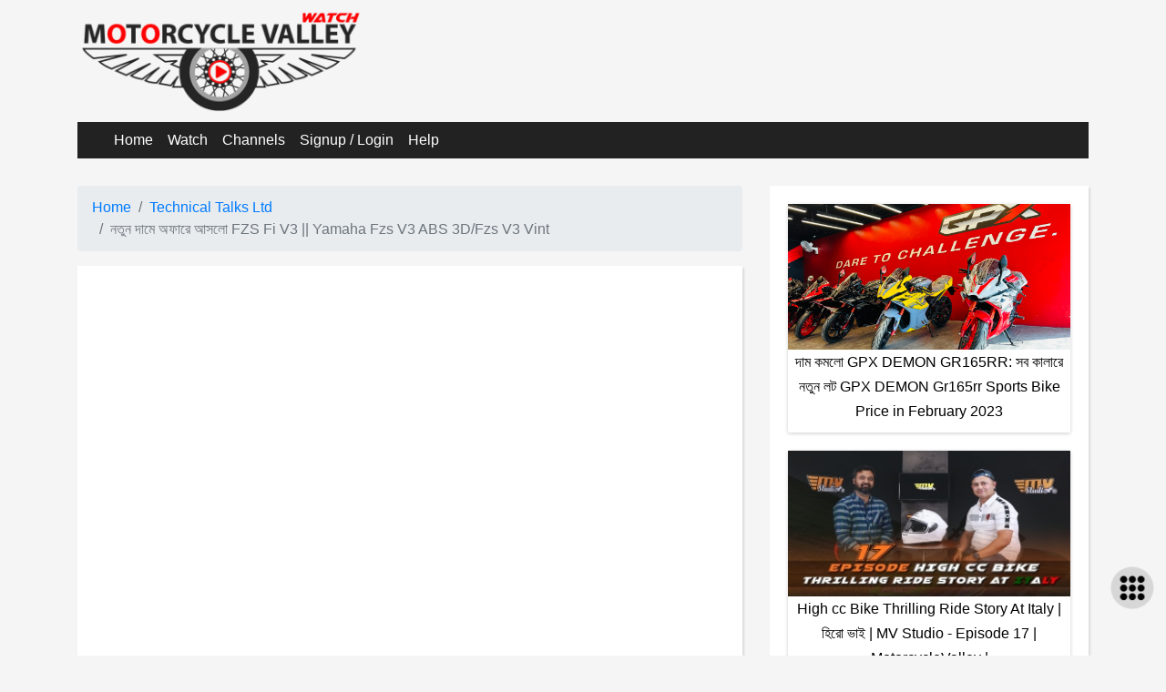

--- FILE ---
content_type: text/html; charset=UTF-8
request_url: https://www.motorcyclevalley.com/watch/video/1664256340/
body_size: 78436
content:

<!DOCTYPE html>
<html lang="en">
<head>
  <meta charset="utf-8">
<meta http-equiv="Pragma" content="no-cache" />
<title>নতুন দামে অফারে আসলো FZS Fi V3 || Yamaha Fzs V3 ABS 3D/Fzs V3 Vintage Edition Price in Bangladesh</title>
<meta name="description" content="নতুন দামে অফারে আসলো FZS Fi V3 || Yamaha Fzs V3 ABS 3D/Fzs V3 Vintage Edition Price in Bangladesh MotorcycleValley." />
<meta name="keywords" content="নতুন দামে অফারে আসলো FZS Fi V3 || Yamaha Fzs V3 ABS 3D/Fzs V3 Vintage Edition Price in Bangladesh" />

<link rel="canonical" href="https://www.motorcyclevalley.com/watch/video/1664256340/" />

<meta name="Subject" content="Motorcycle" />
<meta name="Abstract" content="Motorcycle specifications, price and reviews" />
<meta name="Googlebot" content="all" />
<meta http-equiv="imagetoolbar" content="no" />
<meta name="robots" content="index, follow" />
<meta name="copyright" content="Copyright © motorcyclevalley.com" />
<meta name="owner" content="Digitech Valley" />
<meta name="author" content="MotorcycleValley.com" />
<meta name="revisit-after" content="2 days" />
<meta name="Rating" content="General" />

<meta name="distribution" content="Global" />
<meta name="classification" content="Motorcycle, Motorbike, Automobiles" />
<meta name="viewport" content="width=device-width, initial-scale=1">

 <meta property="og:title" content="নতুন দামে অফারে আসলো FZS Fi V3 || Yamaha Fzs V3 ABS 3D/Fzs V3 Vintage Edition Price in Bangladesh" />

<meta property="og:description" content="নতুন দামে অফারে আসলো FZS Fi V3 || Yamaha Fzs V3 ABS 3D/Fzs V3 Vintage Edition Price in Bangladesh MotorcycleValley."/>

<meta property="og:image" content="https://www.motorcyclevalley.com/watch/images/videos/5BD984C7-1014-423B-9231-1112B5E464B8-1664256340.jpeg"/>
 


<meta name="google-site-verification" content="tZpVepCYzI8HE32lqcOH5tQyYdgoGrgwH8bPOWcBdYA" />

<link rel="stylesheet" type="text/css" href="https://www.motorcyclevalley.com/watch/css/common.css">



<link rel="icon" href="https://www.motorcyclevalley.com/watch/images/icon/favicon.ico" type="image/x-icon" sizes="32x32">




<script src="https://www.motorcyclevalley.com/watch/js/jquery.min.js"></script>
<script src="https://www.motorcyclevalley.com/watch/js/popper.min.js"></script>
<script src="https://www.motorcyclevalley.com/watch/js/bootstrap.min.js"></script>
<script src="https://www.motorcyclevalley.com/watch/js/swiper-bundle.min.js"></script></head>
<body class="bg-light-grey">
  
<div class="container">
	
	
<div class="row">
	<div class="col-sm-4" style="margin-top: 10px;">	
		<div class="logo">
			<div class="d-none d-sm-block">
				<a href="https://www.motorcyclevalley.com/watch">
				<img src="https://www.motorcyclevalley.com/watch/images/icon/logo.png" alt="MotorcycleValley.com">
				</a>
			</div>	
			<div class="d-block d-sm-none">
			 <center>
			 	<a href="https://www.motorcyclevalley.com/watch">
			 	<img src="https://www.motorcyclevalley.com/watch/images/icon/logo.png" alt="MotorcycleValley" style="width: 60%;">
			 	</a>
			 </center>		
			</div>	
		</div>
	</div>
	<div class="col-sm-8" style="margin-top: 10px;"> 
		<div class="ads">
			</div>
	</div>
</div>

<div style="margin-top: 10px; margin-bottom: 10px;">
	<div class="d-none d-sm-block">

 <nav class="navbar navbar-expand-sm bg-dark2 navbar-dark">
  <!-- Brand -->
 <a class="navbar-brand" href="#"></a>
 <button class="navbar-toggler" type="button" data-toggle="collapse" data-target="#collapsibleNavbar">
    <span class="navbar-toggler-icon"></span>
  </button>
  <!-- Links -->
   <div class="collapse navbar-collapse" id="collapsibleNavbar">
  <ul class="navbar-nav">
    <li class="nav-item">
      <a class="nav-link" href="https://www.motorcyclevalley.com" title="Motorcycle Valley">Home</a>
    </li>

    <li class="nav-item">
  <a class="nav-link" href="https://www.motorcyclevalley.com/watch" title="Watch">Watch</a>
    </li>
 
     <li class="nav-item">
  <a class="nav-link" href="https://www.motorcyclevalley.com/watch/channels/" title="Watch">Channels</a>
    </li>

 
     
    <li class="nav-item">
  <a class="nav-link" href="https://www.motorcyclevalley.com/accounts/login/?l=https://www.motorcyclevalley.com/watch/video/1664256340/" title="Login">Signup / Login</a>
    </li>

    <li class="nav-item">
  <a class="nav-link" href="https://www.motorcyclevalley.com/watch/help/" title="Help">Help</a>
    </li>


  </ul>
</div>
</nav> </div>
<div class="d-block d-sm-none">

<div class="menu">
  <div class="row">
    <div class="col-3">
  <button class="openbtn" onclick="openNav()" style="padding-top: 0px;">
    <span class="menu-img">
      <img src="https://www.motorcyclevalley.com/watch/images/icon/menu.png" alt="MotorcycleValley">
    </span>
  </button>      
    </div>
    <div class="col-4">
      
    </div>

    <div class="col-5">
          </div>
  </div>

</div>


<div id="mySidepanel" class="sidepanel">
  <a style="padding-top: 5px; padding-bottom: 7px; background-color: #f5f5f5;" href="javascript:void(0)" class="closebtn" onclick="closeNav()">
  	<span><img class="img-fluid" src="https://www.motorcyclevalley.com/watch/images/icon/logo.png" width="40%" alt="MotorcycleValley.com"></span>
<span class="close-icon">x</span> 	
  </a>

  <a href="https://www.motorcyclevalley.com" title="Motorcycle Valley"><img src="https://www.motorcyclevalley.com/watch/images/icon/home-icon.png" alt="MotorcycleValley">Home</a>

    <a href="https://www.motorcyclevalley.com/watch" title="Watch">Watch</a>

     <a href="https://www.motorcyclevalley.com/watch/channels/" title="">Channels</a>
 


     
  
  <a href="https://www.motorcyclevalley.com/accounts/login/?l=https://www.motorcyclevalley.com/watch/video/1664256340/" title="Login">Signup / Login</a>


  <a href="https://www.motorcyclevalley.com/watch/help/" title="Help">Help</a>

  
  <br>	
</div>

<script>
function openNav() {
  document.getElementById("mySidepanel").style.width = "250px";
}

function closeNav() {
  document.getElementById("mySidepanel").style.width = "0";
}
</script>

<script type="text/javascript">
	var dropdown = document.getElementsByClassName("dropdown-btn");
var i;

for (i = 0; i < dropdown.length; i++) {
  dropdown[i].addEventListener("click", function() {
  this.classList.toggle("active");
  var dropdownContent = this.nextElementSibling;
  if (dropdownContent.style.display === "block") {
  dropdownContent.style.display = "none";
  } else {
  dropdownContent.style.display = "block";
  }
  });
}
</script></div>
      <div id="scroll-nav">
		<!--	<a href="#home" class="logo">LOGO</a>
			<i class="menu-toggle-btn fas fa-bars"></i>-->
			
<!-- 			<div class="navigation-menu">
			<a href="" class="navigation-menu-item">desktop</a>

      </div> -->
<div class="d-none d-sm-block"><div class="container">

 <nav class="navbar navbar-expand-sm bg-dark2 navbar-dark">
  <!-- Brand -->
 <a class="navbar-brand" href="#"></a>
 <button class="navbar-toggler" type="button" data-toggle="collapse" data-target="#collapsibleNavbar">
    <span class="navbar-toggler-icon"></span>
  </button>
  <!-- Links -->
   <div class="collapse navbar-collapse" id="collapsibleNavbar">
  <ul class="navbar-nav">
    <li class="nav-item">
      <a class="nav-link" href="https://www.motorcyclevalley.com" title="Motorcycle Valley">Home</a>
    </li>

    <li class="nav-item">
  <a class="nav-link" href="https://www.motorcyclevalley.com/watch" title="Watch">Watch</a>
    </li>
 
     <li class="nav-item">
  <a class="nav-link" href="https://www.motorcyclevalley.com/watch/channels/" title="Watch">Channels</a>
    </li>

 
     
    <li class="nav-item">
  <a class="nav-link" href="https://www.motorcyclevalley.com/accounts/login/?l=https://www.motorcyclevalley.com/watch/video/1664256340/" title="Login">Signup / Login</a>
    </li>

    <li class="nav-item">
  <a class="nav-link" href="https://www.motorcyclevalley.com/watch/help/" title="Help">Help</a>
    </li>


  </ul>
</div>
</nav> </div>
</div>  
<div class="d-block d-sm-none">
<style type="text/css">
  .notific-menu .mmar-top{
    margin-top: 8px;
  }
</style>
<div id="menu">

<div class="row">
  <div class="col-3" style="padding-right: 0;">
  <button class="openbtn2" onclick="openNav2()">
    <span class="menu-img">
      <img src="https://www.motorcyclevalley.com/watch/images/icon/menu.png" alt="MotorcycleValley">
    </span>
  </button>    
  </div>
  <div class="col-6 mx-auto" style="padding-top: 3px; padding-left: 0; text-align: center;">
    <a href="https://www.motorcyclevalley.com/watch">
        <img style="height:25px; " src="https://www.motorcyclevalley.com/watch/images/icon/logo.png" alt="MotorcycleValley.com">
    </a>
  </div>

  <div class="col-3 notific-menu" style="padding-left: 0;">
      
  </div>
</div>


    

</div>


<div id="mySidepanelsticky" class="sidepanel-sticky">
  <a style="padding-top: 5px; padding-bottom: 7px; background-color: #f5f5f5;" href="javascript:void(0)" class="closebtn2" onclick="closeNav2()">
    <img class="img-fluid" src="https://www.motorcyclevalley.com/watch/images/icon/logo.png" width="40%" alt="MotorcycleValley.com">
<span class="close-icon2">x</span>   
  </a>
  <a href="https://www.motorcyclevalley.com" title="Motorcycle Valley"><img src="https://www.motorcyclevalley.com/watch/images/icon/home-icon.png" alt="MotorcycleValley"> Home</a>


  <a href="https://www.motorcyclevalley.com/watch" title="Watch">Watch</a>

  <a href="https://www.motorcyclevalley.com/watch/channels/" title="">Channels</a>

     
   <a href="https://www.motorcyclevalley.com/accounts/login/?l=https://www.motorcyclevalley.com/watch/video/1664256340/" title="Login">Signup / Login</a>

   <a href="https://www.motorcyclevalley.com/watch/help/" title="Help">Help</a>


  <br>   <br>  <br> 
</div>

<script>
function openNav2() {
  document.getElementById("mySidepanelsticky").style.width = "250px";
}

function closeNav2() {
  document.getElementById("mySidepanelsticky").style.width = "0";
}
function right_button() {
  document.getElementById("right_button");
}
</script>

<script type="text/javascript">
  var dropdownsticky = document.getElementsByClassName("dropdown-btn2");
var j;

for (j = 0; j < dropdownsticky.length; j++) {
  dropdownsticky[j].addEventListener("click", function() {
  this.classList.toggle("active2");
  var dropdownContent = this.nextElementSibling;
  if (dropdownContent.style.display === "block") {
  dropdownContent.style.display = "none";
  } else {
  dropdownContent.style.display = "block";
  }
  });
}
</script></div>

		</div>




<script type="text/javascript">
	$(window).scroll(function (event) {
            var scroll = $(window).scrollTop();

            if(scroll>=$(".section").offset().top){
              if(!$("#scroll-nav").hasClass("sticky")){
                $("#scroll-nav").css("display","block");
                $("#scroll-nav").addClass("sticky");
              }
            }
            else{ 
              $("#scroll-nav").removeClass("sticky");
              $("#scroll-nav").css("display","none");
            }
          });
</script>	</div><div class="section">

<span id="v"></span>

<div class="row">
	<div class="col-sm-8">

<div class="d-none d-sm-block">		
<section style="margin-top: 20px;">
<nav aria-label="breadcrumb">
  <ol class="breadcrumb">
    <li class="breadcrumb-item"><a href="https://www.motorcyclevalley.com/watch">Home</a></li>
    <li class="breadcrumb-item"><a href="https://www.motorcyclevalley.com/watch/channel/1652691841/">Technical Talks Ltd</a></li>
    <li class="breadcrumb-item active" aria-current="page">নতুন দামে অফারে আসলো FZS Fi V3 || Yamaha Fzs V3 ABS 3D/Fzs V3 Vint</li>
  </ol>
</nav>
</section>
</div>


	<style>
.popup {
  position: relative;
  display: inline-block;
  cursor: pointer;
  -webkit-user-select: none;
  -moz-user-select: none;
  -ms-user-select: none;
  user-select: none;
}

.popup .popuptext {
  visibility: hidden;
  width: 400px;
  background-color: #fff;
  color: #000;
  text-align: justify;
  border-radius: 6px;
  padding:0px;
  position: absolute;
  z-index: 1;
  right: 0;
  float: right;
  margin-right: -10px;
  margin-top: 30px;
  border-top: 2px solid #999;
  border-bottom: 1px solid #999;
  border-left: 1px solid #999;
  border-right: 1px solid #999;
}


.popup .show {
  visibility: visible;
  -webkit-animation: fadeIn 1s;
  animation: fadeIn 1s;
}

@-webkit-keyframes fadeIn {
  from {opacity: 0;} 
  to {opacity: 1;}
}

@keyframes fadeIn {
  from {opacity: 0;}
  to {opacity:1 ;}
}
</style>







<section>
	<div class="section-area" style="padding-top: 0px;">


    <div class="video" id="video" style="margin-left: -20px;margin-right: -20px;">
    <div class="videoWrapper orginal_video">
      

<iframe width="854" height="480" src="https://www.youtube.com/embed/yUBopAHd2k8" frameborder="0" allow="accelerometer; autoplay; clipboard-write; encrypted-media; gyroscope; picture-in-picture" allowfullscreen></iframe>




        <script type="text/javascript">
        setTimeout(function() {
  var url = $('iframe').attr('src')
  url = url+'?autoplay=1&mute=1';
  $('iframe').attr('src', url)
}, 6000); // 2000 = 2s, 10s= 10000
  </script>


<div class="LOADING" id="LOADING" name="LOADING">
      <div class="add_video">
     <video width="100%" autoplay="autoplay" controls muted>
  <source src="https://www.motorcyclevalley.com/watch/images/ads/ebike.mp4" type="video/mp4" />
</video>

   </div>
 </div>






    </div>
<br>

<div class="d-none d-sm-block">
    <h1 style="font-weight: 500;font-size: 17px;text-align: left;padding-left: 3px; padding-right: 3px;">নতুন দামে অফারে আসলো FZS Fi V3 || Yamaha Fzs V3 ABS 3D/Fzs V3 Vintage Edition Price in Bangladesh</h1>
</div>

<div class="d-block d-sm-none">
<table width="100%">
  <tr>
    <td>
    <h1 style="font-weight: 500;font-size: 17px;text-align: left;padding-left: 3px; padding-right: 3px;">নতুন দামে অফারে আসলো FZS Fi V3 || Yamaha Fzs V3 ABS 3D/Fzs V3 Vintage Edition Price in Bangladesh</h1>      
    </td>
    <td width="25" valign="top">

<span class="popup" onclick="myFunction()"><img src="https://www.motorcyclevalley.com/watch/images/icon/down_arrow.png" width="15">
  
  <span class="popuptext" id="myPopup">

    <div style="font-weight: 600;border-bottom: 1px solid #ddd;padding: 5px;">Description  <span style="float: right;padding-right: 5px;">X</span> </div>
    <div style="padding: 5px;">
    অল্প সময়ের অফার আসলো FZS Fi V3 || Yamaha Fzs V3 ABS 3D/Fzs V3 Vintage Edition Price in Bangladesh || BY Technical Talks Ltd <br />
<br />
<br />
Showroom Name - Crescent Enterprise Mirpur <br />
Location - 3/8, Uttar Pirerbagh, 60 feet Road, Mirpur-2, Dhaka-1216.<br />
<br />
☎️ 01324-173767_ 01907473302 ( 11 am to 7 pm  )<br />
<br />
<br /><b><br />
</b><a href="http://localhost/motorcyclevalley/watch/hash/fzsv3/">#fzsv3</a><b> </b><a href="http://localhost/motorcyclevalley/watch/hash/yamahafzsv2/">#yamahafzsv2</a><b> </b><a href="http://localhost/motorcyclevalley/watch/hash/crescententerprise/">#crescententerprise</a><b> </b><a href="http://localhost/motorcyclevalley/watch/hash/technicaltalksltd/">#technicaltalksltd</a><b> </b><a href="http://localhost/motorcyclevalley/watch/hash/fzsv3bs6/">#fzsv3bs6</a><b> </b><a href="http://localhost/motorcyclevalley/watch/hash/yamahabikeprice/">#yamahabikeprice</a> <br />
<br />
<br />
yamha motorcycle price offer bd or yamaha fzs v2 price 2022 or fzs fi v3 3D logo bs4 and yamaha fzs v3 offer September 2022 <br />
Or fzs v3 abs & fzs v2 or fzs v3 vintage esition colour price bd and fzs fi v3 red price or fzs fi v3 black colour price 2022 model <br />
<br />
<a href="index.php?user=technicaltalksltd">@technicaltalksltd</a>      
    </div>    
  </span>
</span>
      
    </td>
  </tr>
</table>  
     

<script>

function myFunction() {
  var popup = document.getElementById("myPopup");
  popup.classList.toggle("show");
}
</script>

</div>          
 


    </div> 





<div class="section-details" style="padding-top: 0px;">



<style type="text/css">

.like, .unlike, .likes_count {
	color: #191919;
	cursor: pointer;
}
.likeL{
	color: #191919;
}

.hide {
	display: none;
}
.fa-thumbs-up, .fa-thumbs-o-up {
	font-size: 1.3rem;
}
</style>







<div class="row" style="color: #000;">
  <div class="col-sm-9 col-9" style="padding-right: 0rem;padding-left: 0rem;">
    
  

<font color='black'>12898 views</font>





<span style="padding-left: 10px;">0</span> 

      <a href="https://www.motorcyclevalley.com/accounts/login/?l=https://www.motorcyclevalley.com/watch/video/1664256340/" class="log">
  <span class="likeL fa fa-thumbs-o-up"><img src="https://www.motorcyclevalley.com/watch/images/icon/love_line.png" width="20"> </span>   
</a>
  




<span style="padding-left: 10px;">
  0<a href="https://www.motorcyclevalley.com/watch/video/1664256340/#comments">  
  <img src="https://www.motorcyclevalley.com/watch/images/icon/comment-icon.png" width="20"> COMMENT
</a>
</span>

</div>
  <div class="col-sm-3 col-3" style="padding-right: 0rem;padding-left: 0rem;">
   <div style="float: right;padding-top: 10px;">
     <a
	href="http://www.facebook.com/sharer.php?u=https://www.motorcyclevalley.com/watch/video/1664256340/"
	target="_blank"
	title="Click to share">
<img src="https://www.motorcyclevalley.com/watch/images/icon/share.png" width="20">	SHARE

</a>
   </div> 


  </div>
</div>  <!-- Div Row End -->




      </div>

		<!-- </div>
</section>


<section>
  <div class="section-area" style="padding-left: 5px;padding-right: 5px;"> -->


    <div class="section-details" style="padding-top: 10px;border-top: 1px solid #ddd;margin-top: 10px;">

<div class="row"> 
  <div class="col-sm-9 col-8">
  
<a href="https://www.motorcyclevalley.com/watch/channel/1652691841/">

<table>
  <tr>
    <td>




<div class="d-none d-sm-block">
      <img src="https://www.motorcyclevalley.com/watch/images/channel-profile-photo/1652691841.png" class="img-fluid" style="width: 80px;height: 80px;border-radius: 50px;border: 1px solid #ddd;margin-left: 10px;">
</div>
<div class="d-block d-sm-none">
      <img src="https://www.motorcyclevalley.com/watch/images/channel-profile-photo/1652691841.png" class="img-fluid" style="width: 40px;height: 40px;border-radius: 50px;border: 1px solid #ddd;">
</div>

    </td>
    <td>
      <div style="padding-left: 20px;">
        <h2 style="font-size: 16px; font-weight: 500;">Technical Talks Ltd</h2>
      </div>
      <div style="padding-left: 20px; font-size: 14px;">
        13 subscribers
      </div>
      
    </td>
  </tr>
</table>
</a>





  </div>
  <div class="col-sm-3 col-4">
    
<span id="subscribe" style="padding-top: 30px;"></span>
<span id="unsubscribe" style="padding-top: 30px;"></span>



<div class="d-none d-sm-block">
<div style="float: right;padding-right: 10px;">






<a href="https://www.motorcyclevalley.com/accounts/login/?l=https://www.motorcyclevalley.com/watch/video/1664256340/" title="Login" class="btn btn-danger btn-sm">SUBSCRIBE</a>

    </div>
</div>
<div class="d-block d-sm-none">

<div style="float: right;">






<a href="https://www.motorcyclevalley.com/accounts/login/?l=https://www.motorcyclevalley.com/watch/video/1664256340/" title="Login" class="btn btn-danger btn-sm">SUBSCRIBE</a>

    </div>


</div>




  </div>
</div>

</div>


<!-- </div>
</section>
<section>
  <div class="section-area"> -->

    <div class="d-none d-sm-block">

    <div class="section-details" style="padding-top: 10px;">
      
<!-- <style type="text/css">
    
    #module {
  font-size: 1rem;
  line-height: 1.5;
}

#module #collapseExample.collapse:not(.show) {
  display: block;
  height: 3rem;
  overflow: hidden;
}

#module #collapseExample.collapsing {
  height: 3rem;
}

#module a.collapsed:after {
  content: '+ Show More';
}

#module a:not(.collapsed):after {
  content: '- Show Less';
}
  </style>




  <div id="module" class="container">
  <p class="collapse" id="collapseExample" aria-expanded="false">
 অল্প সময়ের অফার আসলো FZS Fi V3 || Yamaha Fzs V3 ABS 3D/Fzs V3 Vintage Edition Price in Bangladesh || BY Technical Talks Ltd <br />
<br />
<br />
Showroom Name - Crescent Enterprise Mirpur <br />
Location - 3/8, Uttar Pirerbagh, 60 feet Road, Mirpur-2, Dhaka-1216.<br />
<br />
☎️ 01324-173767_ 01907473302 ( 11 am to 7 pm  )<br />
<br />
<br /><b><br />
</b><a href="http://localhost/motorcyclevalley/watch/hash/fzsv3/">#fzsv3</a><b> </b><a href="http://localhost/motorcyclevalley/watch/hash/yamahafzsv2/">#yamahafzsv2</a><b> </b><a href="http://localhost/motorcyclevalley/watch/hash/crescententerprise/">#crescententerprise</a><b> </b><a href="http://localhost/motorcyclevalley/watch/hash/technicaltalksltd/">#technicaltalksltd</a><b> </b><a href="http://localhost/motorcyclevalley/watch/hash/fzsv3bs6/">#fzsv3bs6</a><b> </b><a href="http://localhost/motorcyclevalley/watch/hash/yamahabikeprice/">#yamahabikeprice</a> <br />
<br />
<br />
yamha motorcycle price offer bd or yamaha fzs v2 price 2022 or fzs fi v3 3D logo bs4 and yamaha fzs v3 offer September 2022 <br />
Or fzs v3 abs & fzs v2 or fzs v3 vintage esition colour price bd and fzs fi v3 red price or fzs fi v3 black colour price 2022 model <br />
<br />
<a href="index.php?user=technicaltalksltd">@technicaltalksltd</a>  </p>
  <a role="button" class="collapsed" data-toggle="collapse" href="#collapseExample" aria-expanded="false" aria-controls="collapseExample">
  </a>
</div> -->



<style type="text/css">
  .module {
  position: relative;
}

.module .collapse,
.module .collapsing {
  height: 7rem;
}

.module .collapse {
  display: block;
  overflow: hidden;
}

.module .collapse.show {
  height: auto;
}

.read-more {
  opacity: 1;
  transition: all .3s linear;
  position: absolute;
  top: 0;
  bottom: 0;
  left: 0;
  right: 0;
  z-index: 1;
  background-image: linear-gradient(to bottom, transparent 60%, white);
}

.read-more:not(.collapsed) {
  opacity: 0;
}

.module {
  position: relative;
}

.module .collapse,
.module .collapsing {
  height: 7rem;
}

.module .collapse:not(.show) {
  display: block; 
  overflow: hidden;
}

.module .collapse.show {
  height: auto;
}

.read-more {
  position: absolute;
  top: 0;
  bottom: 0;
  left: 0;
  right: 0;
  z-index: 1;
  background-image: linear-gradient(to bottom, transparent 60%, white);
  opacity: 1;
  transition: all .3s linear;
}

.read-more:not(.collapsed) {
  opacity: 0;
}
</style>



<div class="module">
  <a class="read-more collapsed" data-toggle="collapse" href="#collapseExample" role="button"></a>
  <div class="collapse" id="collapseExample" aria-expanded="false">
    <p>
 অল্প সময়ের অফার আসলো FZS Fi V3 || Yamaha Fzs V3 ABS 3D/Fzs V3 Vintage Edition Price in Bangladesh || BY Technical Talks Ltd <br />
<br />
<br />
Showroom Name - Crescent Enterprise Mirpur <br />
Location - 3/8, Uttar Pirerbagh, 60 feet Road, Mirpur-2, Dhaka-1216.<br />
<br />
☎️ 01324-173767_ 01907473302 ( 11 am to 7 pm  )<br />
<br />
<br /><b><br />
</b><a href="http://localhost/motorcyclevalley/watch/hash/fzsv3/">#fzsv3</a><b> </b><a href="http://localhost/motorcyclevalley/watch/hash/yamahafzsv2/">#yamahafzsv2</a><b> </b><a href="http://localhost/motorcyclevalley/watch/hash/crescententerprise/">#crescententerprise</a><b> </b><a href="http://localhost/motorcyclevalley/watch/hash/technicaltalksltd/">#technicaltalksltd</a><b> </b><a href="http://localhost/motorcyclevalley/watch/hash/fzsv3bs6/">#fzsv3bs6</a><b> </b><a href="http://localhost/motorcyclevalley/watch/hash/yamahabikeprice/">#yamahabikeprice</a> <br />
<br />
<br />
yamha motorcycle price offer bd or yamaha fzs v2 price 2022 or fzs fi v3 3D logo bs4 and yamaha fzs v3 offer September 2022 <br />
Or fzs v3 abs & fzs v2 or fzs v3 vintage esition colour price bd and fzs fi v3 red price or fzs fi v3 black colour price 2022 model <br />
<br />
<a href="index.php?user=technicaltalksltd">@technicaltalksltd</a>
    </p>
  </div>
</div>







    </div>

</div>

<!--   </div>
</section>
<section>
  <div class="section-area"> -->
<div class="d-none d-sm-block">
<div class="section-details" style="padding-top: 10px;padding-bottom: 10px; border-top: 1px solid #ddd;margin-top: 10px;">

    


<style type="text/css">
	.comments-details .users-link:hover{
		text-decoration: none;
	}
</style>


<span id="comments" style="padding-top: 60px;"></span>
<br>

  <center>

মন্তব্য করতে <a href="https://www.motorcyclevalley.com/accounts/login/?l=https://www.motorcyclevalley.com/watch/video/1664256340/" title="Login">লগইন</a> 
</center>




    </div>

</div>






<div class="d-block d-sm-none">

<div class="section-details" style="padding-top: 10px;padding-bottom: 10px; border-top: 1px solid #ddd;border-bottom: 1px solid #ddd; margin-top: 10px;">

  <style type="text/css">
    .sh{
      text-decoration: none;
      color: #000;
    }
    .sh:hover{
      text-decoration: none;
      color: #000;
    }
  </style>
  <a href="#c" class="sh">
    <div class="row">
      <div class="col-6">মন্তব্য</div>
      <div class="col-6">
        <div style="float: right;">
                  <img src="https://www.motorcyclevalley.com/watch/images/icon/up-down-arrow.png" width="15">
        </div>
      </div>
    </div>
  </a>

</div>
  
</div>




  </div>
</section>




<script>

	$(document).ready(function(){

		// when the user clicks on like

		$('.like').on('click', function(){

			var videoid = $(this).data('id');

			var userid = $(this).data('uid');

			    $post = $(this);



			$.ajax({

				url: 'https://www.motorcyclevalley.com/watch/mvc/video.php',

				type: 'post',

				data: {

					'liked': 1,

					'videoid': videoid,

					'userid': userid

				},

				success: function(response){

					$post.parent().find('span.likes_count').text(response);

					$post.addClass('hide');

					$post.siblings().removeClass('hide');

				}

			});

		});



		// when the user clicks on unlike

		$('.unlike').on('click', function(){

			var videoid = $(this).data('id');

		    $post = $(this);



			$.ajax({

				url: 'https://www.motorcyclevalley.com/watch/mvc/video.php',

				type: 'post',

				data: {

					'unliked': 1,

					'videoid': videoid

				},

				success: function(response){

					$post.parent().find('span.likes_count').text(response);

					$post.addClass('hide');

					$post.siblings().removeClass('hide');

				}

			});

		});

	});

</script>





<script>
   setTimeout(function(){
        document.getElementById('LOADING').style.display = 'none';
    }, 7000); 
</script>  
 
<style type="text/css">
  .orginal_video{
    position: relative;
    width: 100%;
    height: 100%;
    top: 0;
    left: 0;
  }

  .add_video{
    position: absolute;
    top: 0;
    left: 0;
    width: 100%;
    height: 100%;
    z-index:990;
    background:#000;
  }
  .hidden {
  display: none;
}


/*Add Progress Bar*/
#clock {
    width: 77px;
    height: 23px;
    border-radius: 0;
    background-color: #fff;
    margin: auto;
    position: relative;
    z-index: 99;
    bottom: 37px;
    left: 328px;
    border: 1px solid #000;
}
span {
    /*display: block;*/
    width: 100%; 
    margin: auto;
    padding-top: -13px;
    text-align: center;
    color: #0a0a09;
    font-weight: 700;
    padding: 0px 0px !important;
    line-height: 18px;
}
#video{
  position: relative;
  /*top: 52px;*/
}
button#this_btn {
    width: 80px;
    border-radius: 0px;
    position: relative;
    top: -3px;
    left: -3px;
    z-index: 990;
}
.container2 {
    margin: 0px;
    margin-top: 0px;
    width: 100%;
    text-align: center;
    position: absolute;
    bottom: 5px;
    z-index: 999;
}

@media (max-width: 768px) {

#clock {
    left: 207px;
    top: 258px;
}
.container2 {
    width: 505px;
}

}




</style>
<div class="d-none d-sm-block">
<div class="google-ads"><script async src="//pagead2.googlesyndication.com/pagead/js/adsbygoogle.js"></script>
<!-- Motorcycle -->
<ins class="adsbygoogle"
     style="display:block"
     data-ad-client="ca-pub-5470034222205316"
     data-ad-slot="4663626927"
     data-ad-format="auto"></ins>
<script>
(adsbygoogle = window.adsbygoogle || []).push({});
</script></div>
</div>






	</div>
	<div class="col-sm-4">
		<style type="text/css">
	.right-reviews{
		font-weight: 500;
		color: #000;
		font-size: 16px
	}
	.right-reviews:hover{
		font-weight: 500;
		color: #000;
		text-decoration: none;

	}
	.brand-slide .brands-card {
    background: #fff;
    position: relative;
    -webkit-box-shadow: 0 1px 4px rgba(0,0,0,.2);
    -moz-box-shadow: 0 1px 4px rgba(0,0,0,.2);
    box-shadow: 0 1px 4px rgba(0,0,0,.2);
    border-radius: 2px;
    padding-bottom: 10px;
}
.brand-slide .col-sm-12 {
    margin-top: 20px;
}
.brand-slide .img-fluid{
	height: 160px !important;
}
</style>


<div class="d-none d-sm-block">
<section>
<div class="section-area" style="margin-top: 20px;padding-top: 0px;">
	



<div class="section-details" style="padding-top: 0px;">
	
		<div class="row brand-slide">
<div class="col-sm-12">
	<div class="swiper-slide brands-card">
	<a href="https://www.motorcyclevalley.com/watch/video/1676525595/" title="দাম কমলো  GPX DEMON GR165RR: সব কালারে নতুন লট GPX DEMON Gr165rr Sports Bike Price in February 2023" class="right-reviews">		
		<img src="https://www.motorcyclevalley.com/watch/images/videos/09224268-D89C-486E-934E-F67AF8CA668F-1676525595.jpeg" class="img-fluid"> 
</a>

<br>
			<a href="https://www.motorcyclevalley.com/watch/video/1676525595/" title="দাম কমলো  GPX DEMON GR165RR: সব কালারে নতুন লট GPX DEMON Gr165rr Sports Bike Price in February 2023" class="right-reviews">
দাম কমলো  GPX DEMON GR165RR: সব কালারে নতুন লট GPX DEMON Gr165rr Sports Bike Price in February 2023				
			</a>
<br>

<!-- <div class="article-stats-left">
	<span class="calender-grey-sm-icon">
		<img src="https://www.motorcyclevalley.com/watch/images/icon/calender.png">
	</span>
	<span class="article-stats-content" style="padding-right: 5px;">
		2023-02-16			
	</span>	
</div> -->

</div>


</div>
</div>	

<div class="row brand-slide">
<div class="col-sm-12">
	<div class="swiper-slide brands-card">
	<a href="https://www.motorcyclevalley.com/watch/video/1647837322/" title="High cc Bike Thrilling Ride Story At Italy | হিরো ভাই | MV Studio - Episode 17 | MotorcycleValley |" class="right-reviews">		
		<img src="https://www.motorcyclevalley.com/watch/images/videos/High-cc-Bike-Thrilling-1647837322.jpg" class="img-fluid"> 
</a>

<br>
			<a href="https://www.motorcyclevalley.com/watch/video/1647837322/" title="High cc Bike Thrilling Ride Story At Italy | হিরো ভাই | MV Studio - Episode 17 | MotorcycleValley |" class="right-reviews">
High cc Bike Thrilling Ride Story At Italy | হিরো ভাই | MV Studio - Episode 17 | MotorcycleValley |				
			</a>
<br>

<!-- <div class="article-stats-left">
	<span class="calender-grey-sm-icon">
		<img src="https://www.motorcyclevalley.com/watch/images/icon/calender.png">
	</span>
	<span class="article-stats-content" style="padding-right: 5px;">
		2022-03-21			
	</span>	
</div> -->

</div>


</div>
</div>	

<div class="row brand-slide">
<div class="col-sm-12">
	<div class="swiper-slide brands-card">
	<a href="https://www.motorcyclevalley.com/watch/video/1751438430/" title="বিখ্যাত মিরিক লেক" class="right-reviews">		
		<img src="https://www.motorcyclevalley.com/watch/images/videos/Screenshot_2025-07-02-12-39-03-72_f9ee0578fe1cc94de7482bd41accb329~2-1751438430.jpg" class="img-fluid"> 
</a>

<br>
			<a href="https://www.motorcyclevalley.com/watch/video/1751438430/" title="বিখ্যাত মিরিক লেক" class="right-reviews">
বিখ্যাত মিরিক লেক				
			</a>
<br>

<!-- <div class="article-stats-left">
	<span class="calender-grey-sm-icon">
		<img src="https://www.motorcyclevalley.com/watch/images/icon/calender.png">
	</span>
	<span class="article-stats-content" style="padding-right: 5px;">
		2025-07-02			
	</span>	
</div> -->

</div>


</div>
</div>	

<div class="row brand-slide">
<div class="col-sm-12">
	<div class="swiper-slide brands-card">
	<a href="https://www.motorcyclevalley.com/watch/video/1711879647/" title="আজ জানবো লাদাখ শহর সম্পর্কে | NS Romman | MV Studio Season-2 | Episode - 6" class="right-reviews">		
		<img src="https://www.motorcyclevalley.com/watch/images/videos/আজ জানবো লাদাখ শহর সম্পর্কে  NS Romman  MV Studio Season-2  Episode - 6-1711879647.jpg" class="img-fluid"> 
</a>

<br>
			<a href="https://www.motorcyclevalley.com/watch/video/1711879647/" title="আজ জানবো লাদাখ শহর সম্পর্কে | NS Romman | MV Studio Season-2 | Episode - 6" class="right-reviews">
আজ জানবো লাদাখ শহর সম্পর্কে | NS Romman | MV Studio Season-2 | Episode - 6				
			</a>
<br>

<!-- <div class="article-stats-left">
	<span class="calender-grey-sm-icon">
		<img src="https://www.motorcyclevalley.com/watch/images/icon/calender.png">
	</span>
	<span class="article-stats-content" style="padding-right: 5px;">
		2024-03-31			
	</span>	
</div> -->

</div>


</div>
</div>	

<div class="row brand-slide">
<div class="col-sm-12">
	<div class="swiper-slide brands-card">
	<a href="https://www.motorcyclevalley.com/watch/video/1648445610/" title="Honda bike price in Bangladesh 2022 | M2 |" class="right-reviews">		
		<img src="https://www.motorcyclevalley.com/watch/images/videos/Honda bike price in Bangladesh 2022 M2-1648445610.jpg" class="img-fluid"> 
</a>

<br>
			<a href="https://www.motorcyclevalley.com/watch/video/1648445610/" title="Honda bike price in Bangladesh 2022 | M2 |" class="right-reviews">
Honda bike price in Bangladesh 2022 | M2 |				
			</a>
<br>

<!-- <div class="article-stats-left">
	<span class="calender-grey-sm-icon">
		<img src="https://www.motorcyclevalley.com/watch/images/icon/calender.png">
	</span>
	<span class="article-stats-content" style="padding-right: 5px;">
		2022-03-28			
	</span>	
</div> -->

</div>


</div>
</div>	

<div class="row brand-slide">
<div class="col-sm-12">
	<div class="swiper-slide brands-card">
	<a href="https://www.motorcyclevalley.com/watch/video/1646818600/" title="কেমন ছিলো সাজেকের সকাল ?  Sajek to Khagrachari  | 2wheelerslife -Part 5" class="right-reviews">		
		<img src="https://www.motorcyclevalley.com/watch/images/videos/sajek to khagrachari-1646818600.png" class="img-fluid"> 
</a>

<br>
			<a href="https://www.motorcyclevalley.com/watch/video/1646818600/" title="কেমন ছিলো সাজেকের সকাল ?  Sajek to Khagrachari  | 2wheelerslife -Part 5" class="right-reviews">
কেমন ছিলো সাজেকের সকাল ?  Sajek to Khagrachari  | 2wheelerslife -Part 5				
			</a>
<br>

<!-- <div class="article-stats-left">
	<span class="calender-grey-sm-icon">
		<img src="https://www.motorcyclevalley.com/watch/images/icon/calender.png">
	</span>
	<span class="article-stats-content" style="padding-right: 5px;">
		2022-03-09			
	</span>	
</div> -->

</div>


</div>
</div>	

<div class="row brand-slide">
<div class="col-sm-12">
	<div class="swiper-slide brands-card">
	<a href="https://www.motorcyclevalley.com/watch/video/1641977808/" title="Suzuki Gixxer SF motogp DD Walkaround Review || MotorcycleValley.com" class="right-reviews">		
		<img src="https://www.motorcyclevalley.com/watch/images/videos/213-1641980361.jpg" class="img-fluid"> 
</a>

<br>
			<a href="https://www.motorcyclevalley.com/watch/video/1641977808/" title="Suzuki Gixxer SF motogp DD Walkaround Review || MotorcycleValley.com" class="right-reviews">
Suzuki Gixxer SF motogp DD Walkaround Review || MotorcycleValley.com				
			</a>
<br>

<!-- <div class="article-stats-left">
	<span class="calender-grey-sm-icon">
		<img src="https://www.motorcyclevalley.com/watch/images/icon/calender.png">
	</span>
	<span class="article-stats-content" style="padding-right: 5px;">
		2022-01-12			
	</span>	
</div> -->

</div>


</div>
</div>	

<div class="row brand-slide">
<div class="col-sm-12">
	<div class="swiper-slide brands-card">
	<a href="https://www.motorcyclevalley.com/watch/video/1706436449/" title="GOPRO |HUNK|FAZER|GSX-S BIRISIRI | NETROKONA | BIJOYPURLAKE | PART 1" class="right-reviews">		
		<img src="https://www.motorcyclevalley.com/watch/images/videos/3-1706436449.webp" class="img-fluid"> 
</a>

<br>
			<a href="https://www.motorcyclevalley.com/watch/video/1706436449/" title="GOPRO |HUNK|FAZER|GSX-S BIRISIRI | NETROKONA | BIJOYPURLAKE | PART 1" class="right-reviews">
GOPRO |HUNK|FAZER|GSX-S BIRISIRI | NETROKONA | BIJOYPURLAKE | PART 1				
			</a>
<br>

<!-- <div class="article-stats-left">
	<span class="calender-grey-sm-icon">
		<img src="https://www.motorcyclevalley.com/watch/images/icon/calender.png">
	</span>
	<span class="article-stats-content" style="padding-right: 5px;">
		2024-01-28			
	</span>	
</div> -->

</div>


</div>
</div>	

<div class="row brand-slide">
<div class="col-sm-12">
	<div class="swiper-slide brands-card">
	<a href="https://www.motorcyclevalley.com/watch/video/1655718355/" title="Powamuhuri Falls,  Bandarban" class="right-reviews">		
		<img src="https://www.motorcyclevalley.com/watch/images/videos/inbound4220863605610707200-1655718355.jpg" class="img-fluid"> 
</a>

<br>
			<a href="https://www.motorcyclevalley.com/watch/video/1655718355/" title="Powamuhuri Falls,  Bandarban" class="right-reviews">
Powamuhuri Falls,  Bandarban				
			</a>
<br>

<!-- <div class="article-stats-left">
	<span class="calender-grey-sm-icon">
		<img src="https://www.motorcyclevalley.com/watch/images/icon/calender.png">
	</span>
	<span class="article-stats-content" style="padding-right: 5px;">
		2022-06-20			
	</span>	
</div> -->

</div>


</div>
</div>	

<div class="row brand-slide">
<div class="col-sm-12">
	<div class="swiper-slide brands-card">
	<a href="https://www.motorcyclevalley.com/watch/video/1655192429/" title="Hero Thriller 160r Test Ride Review/ 1st Impression." class="right-reviews">		
		<img src="https://www.motorcyclevalley.com/watch/images/videos/maxresdefault (1)-1655192429.jpg" class="img-fluid"> 
</a>

<br>
			<a href="https://www.motorcyclevalley.com/watch/video/1655192429/" title="Hero Thriller 160r Test Ride Review/ 1st Impression." class="right-reviews">
Hero Thriller 160r Test Ride Review/ 1st Impression.				
			</a>
<br>

<!-- <div class="article-stats-left">
	<span class="calender-grey-sm-icon">
		<img src="https://www.motorcyclevalley.com/watch/images/icon/calender.png">
	</span>
	<span class="article-stats-content" style="padding-right: 5px;">
		2022-06-14			
	</span>	
</div> -->

</div>


</div>
</div>	

<div class="row brand-slide">
<div class="col-sm-12">
	<div class="swiper-slide brands-card">
	<a href="https://www.motorcyclevalley.com/watch/video/1678130370/" title="অনেক দিন পর হাইওয়েতে সাথে sani giri। bikers mega campaign fest 2022" class="right-reviews">		
		<img src="https://www.motorcyclevalley.com/watch/images/videos/4-1678130370.jpeg" class="img-fluid"> 
</a>

<br>
			<a href="https://www.motorcyclevalley.com/watch/video/1678130370/" title="অনেক দিন পর হাইওয়েতে সাথে sani giri। bikers mega campaign fest 2022" class="right-reviews">
অনেক দিন পর হাইওয়েতে সাথে sani giri। bikers mega campaign fest 2022				
			</a>
<br>

<!-- <div class="article-stats-left">
	<span class="calender-grey-sm-icon">
		<img src="https://www.motorcyclevalley.com/watch/images/icon/calender.png">
	</span>
	<span class="article-stats-content" style="padding-right: 5px;">
		2023-03-06			
	</span>	
</div> -->

</div>


</div>
</div>	

<div class="row brand-slide">
<div class="col-sm-12">
	<div class="swiper-slide brands-card">
	<a href="https://www.motorcyclevalley.com/watch/video/1647419666/" title="Train VS bike" class="right-reviews">		
		<img src="https://www.motorcyclevalley.com/watch/images/videos/Screenshot (5)-1647419666.png" class="img-fluid"> 
</a>

<br>
			<a href="https://www.motorcyclevalley.com/watch/video/1647419666/" title="Train VS bike" class="right-reviews">
Train VS bike				
			</a>
<br>

<!-- <div class="article-stats-left">
	<span class="calender-grey-sm-icon">
		<img src="https://www.motorcyclevalley.com/watch/images/icon/calender.png">
	</span>
	<span class="article-stats-content" style="padding-right: 5px;">
		2022-03-16			
	</span>	
</div> -->

</div>


</div>
</div>	

<div class="row brand-slide">
<div class="col-sm-12">
	<div class="swiper-slide brands-card">
	<a href="https://www.motorcyclevalley.com/watch/video/1645781758/" title="KTM Rc Top Speed 2022 in BD | Dhaka to Mawa Express Highway" class="right-reviews">		
		<img src="https://www.motorcyclevalley.com/watch/images/videos/ktm top speed-1645781758.jpg" class="img-fluid"> 
</a>

<br>
			<a href="https://www.motorcyclevalley.com/watch/video/1645781758/" title="KTM Rc Top Speed 2022 in BD | Dhaka to Mawa Express Highway" class="right-reviews">
KTM Rc Top Speed 2022 in BD | Dhaka to Mawa Express Highway				
			</a>
<br>

<!-- <div class="article-stats-left">
	<span class="calender-grey-sm-icon">
		<img src="https://www.motorcyclevalley.com/watch/images/icon/calender.png">
	</span>
	<span class="article-stats-content" style="padding-right: 5px;">
		2022-02-25			
	</span>	
</div> -->

</div>


</div>
</div>	

<div class="row brand-slide">
<div class="col-sm-12">
	<div class="swiper-slide brands-card">
	<a href="https://www.motorcyclevalley.com/watch/video/1645968016/" title="অথৈ পানিতে গরিবের বাংলাবান্ধা ০ পয়েন্ট ! DCBC Part 2" class="right-reviews">		
		<img src="https://www.motorcyclevalley.com/watch/images/videos/IMG_20200717_141904-1645968016.jpg" class="img-fluid"> 
</a>

<br>
			<a href="https://www.motorcyclevalley.com/watch/video/1645968016/" title="অথৈ পানিতে গরিবের বাংলাবান্ধা ০ পয়েন্ট ! DCBC Part 2" class="right-reviews">
অথৈ পানিতে গরিবের বাংলাবান্ধা ০ পয়েন্ট ! DCBC Part 2				
			</a>
<br>

<!-- <div class="article-stats-left">
	<span class="calender-grey-sm-icon">
		<img src="https://www.motorcyclevalley.com/watch/images/icon/calender.png">
	</span>
	<span class="article-stats-content" style="padding-right: 5px;">
		2022-02-27			
	</span>	
</div> -->

</div>


</div>
</div>	

<div class="row brand-slide">
<div class="col-sm-12">
	<div class="swiper-slide brands-card">
	<a href="https://www.motorcyclevalley.com/watch/video/1652672312/" title="Bisnakandi to Kuparbazzar border road" class="right-reviews">		
		<img src="https://www.motorcyclevalley.com/watch/images/videos/inbound772190914244658904-1652672312.jpg" class="img-fluid"> 
</a>

<br>
			<a href="https://www.motorcyclevalley.com/watch/video/1652672312/" title="Bisnakandi to Kuparbazzar border road" class="right-reviews">
Bisnakandi to Kuparbazzar border road				
			</a>
<br>

<!-- <div class="article-stats-left">
	<span class="calender-grey-sm-icon">
		<img src="https://www.motorcyclevalley.com/watch/images/icon/calender.png">
	</span>
	<span class="article-stats-content" style="padding-right: 5px;">
		2022-05-16			
	</span>	
</div> -->

</div>


</div>
</div>	

<div class="row brand-slide">
<div class="col-sm-12">
	<div class="swiper-slide brands-card">
	<a href="https://www.motorcyclevalley.com/watch/video/1642238394/" title="BD Bajaj Pulsar RS200 Specifications" class="right-reviews">		
		<img src="https://www.motorcyclevalley.com/watch/images/videos/3-1642238394.jpg" class="img-fluid"> 
</a>

<br>
			<a href="https://www.motorcyclevalley.com/watch/video/1642238394/" title="BD Bajaj Pulsar RS200 Specifications" class="right-reviews">
BD Bajaj Pulsar RS200 Specifications				
			</a>
<br>

<!-- <div class="article-stats-left">
	<span class="calender-grey-sm-icon">
		<img src="https://www.motorcyclevalley.com/watch/images/icon/calender.png">
	</span>
	<span class="article-stats-content" style="padding-right: 5px;">
		2022-01-15			
	</span>	
</div> -->

</div>


</div>
</div>	

<div class="row brand-slide">
<div class="col-sm-12">
	<div class="swiper-slide brands-card">
	<a href="https://www.motorcyclevalley.com/watch/video/1658777195/" title="ভিক্ষা | সাহায্য চেয়েউ মানুষ রোজা রাখতে চায় , আর আমরা ? 2wheelerslife" class="right-reviews">		
		<img src="https://www.motorcyclevalley.com/watch/images/videos/sehri support humanity-1658777195.png" class="img-fluid"> 
</a>

<br>
			<a href="https://www.motorcyclevalley.com/watch/video/1658777195/" title="ভিক্ষা | সাহায্য চেয়েউ মানুষ রোজা রাখতে চায় , আর আমরা ? 2wheelerslife" class="right-reviews">
ভিক্ষা | সাহায্য চেয়েউ মানুষ রোজা রাখতে চায় , আর আমরা ? 2wheelerslife				
			</a>
<br>

<!-- <div class="article-stats-left">
	<span class="calender-grey-sm-icon">
		<img src="https://www.motorcyclevalley.com/watch/images/icon/calender.png">
	</span>
	<span class="article-stats-content" style="padding-right: 5px;">
		2022-07-25			
	</span>	
</div> -->

</div>


</div>
</div>	

<div class="row brand-slide">
<div class="col-sm-12">
	<div class="swiper-slide brands-card">
	<a href="https://www.motorcyclevalley.com/watch/video/1683788094/" title="winter foggy morning" class="right-reviews">		
		<img src="https://www.motorcyclevalley.com/watch/images/videos/000-1683788094.webp" class="img-fluid"> 
</a>

<br>
			<a href="https://www.motorcyclevalley.com/watch/video/1683788094/" title="winter foggy morning" class="right-reviews">
winter foggy morning				
			</a>
<br>

<!-- <div class="article-stats-left">
	<span class="calender-grey-sm-icon">
		<img src="https://www.motorcyclevalley.com/watch/images/icon/calender.png">
	</span>
	<span class="article-stats-content" style="padding-right: 5px;">
		2023-05-11			
	</span>	
</div> -->

</div>


</div>
</div>	

<div class="row brand-slide">
<div class="col-sm-12">
	<div class="swiper-slide brands-card">
	<a href="https://www.motorcyclevalley.com/watch/video/1656128385/" title="What is INTRO??" class="right-reviews">		
		<img src="https://www.motorcyclevalley.com/watch/images/videos/maxresdefault (5)-1656128385.jpg" class="img-fluid"> 
</a>

<br>
			<a href="https://www.motorcyclevalley.com/watch/video/1656128385/" title="What is INTRO??" class="right-reviews">
What is INTRO??				
			</a>
<br>

<!-- <div class="article-stats-left">
	<span class="calender-grey-sm-icon">
		<img src="https://www.motorcyclevalley.com/watch/images/icon/calender.png">
	</span>
	<span class="article-stats-content" style="padding-right: 5px;">
		2022-06-25			
	</span>	
</div> -->

</div>


</div>
</div>	

<div class="row brand-slide">
<div class="col-sm-12">
	<div class="swiper-slide brands-card">
	<a href="https://www.motorcyclevalley.com/watch/video/1642585738/" title="Honda Dream 110  Features / Mileage" class="right-reviews">		
		<img src="https://www.motorcyclevalley.com/watch/images/videos/5-1642585738.jpg" class="img-fluid"> 
</a>

<br>
			<a href="https://www.motorcyclevalley.com/watch/video/1642585738/" title="Honda Dream 110  Features / Mileage" class="right-reviews">
Honda Dream 110  Features / Mileage				
			</a>
<br>

<!-- <div class="article-stats-left">
	<span class="calender-grey-sm-icon">
		<img src="https://www.motorcyclevalley.com/watch/images/icon/calender.png">
	</span>
	<span class="article-stats-content" style="padding-right: 5px;">
		2022-01-19			
	</span>	
</div> -->

</div>


</div>
</div>	

	</div>
</div>

</section>
</div>



<div class="d-block d-sm-none">
<section>
<div class="section-area" style="margin-top: -30px;padding-top: 0px;">	
<a href="https://www.bdshop.com/bm-100fx-condenser-microphone?aw_affiliate=eyJjYW1wYWlnbl9pZCI6IjciLCJ0cmFmZmljX3NvdXJjZSI6Imh0dHBzOlwvXC93d3cubW90b3JjeWNsZXZhbGxleS5jb21cL3dhdGNoXC8iLCJhY2NvdW50X2lkIjoyMjgyMn0
" target="_blank"><img src="https://www.motorcyclevalley.com/watch/images/ads/bm-100fx-condenser-microphone.jpg"></a><br>
<b>Up next</b> 

<div class="section-details" style="padding-top: 0px;margin-top: -10px;">
	
		<div class="row brand-slide">
<div class="col-sm-12">
	<div class="swiper-slide brands-card">
	<a href="https://www.motorcyclevalley.com/watch/video/1675711245/" title="সাইকেলে পুরো india ride ????????????????।। ride to k2k।। darjeeling day 4 part - 2" class="right-reviews">		
		<img src="https://www.motorcyclevalley.com/watch/images/videos/sddefault-1675711245.jpeg" class="img-fluid"> 
</a>

<br>
			<a href="https://www.motorcyclevalley.com/watch/video/1675711245/" title="সাইকেলে পুরো india ride ????????????????।। ride to k2k।। darjeeling day 4 part - 2" class="right-reviews">
সাইকেলে পুরো india ride ????????????????।। ride to k2k।। darjeeling day 4 part - 2				
			</a>
<br>

</div>


</div>
</div>	

<div class="row brand-slide">
<div class="col-sm-12">
	<div class="swiper-slide brands-card">
	<a href="https://www.motorcyclevalley.com/watch/video/1692128313/" title="পেট্রোল অকটেন ছাড়াই চলবে এই বাইক | বাংলাদেশে ১ পিস | Akij e bike | 2wheelerslife" class="right-reviews">		
		<img src="https://www.motorcyclevalley.com/watch/images/videos/charger 2-1692128313.png" class="img-fluid"> 
</a>

<br>
			<a href="https://www.motorcyclevalley.com/watch/video/1692128313/" title="পেট্রোল অকটেন ছাড়াই চলবে এই বাইক | বাংলাদেশে ১ পিস | Akij e bike | 2wheelerslife" class="right-reviews">
পেট্রোল অকটেন ছাড়াই চলবে এই বাইক | বাংলাদেশে ১ পিস | Akij e bike | 2wheelerslife				
			</a>
<br>

</div>


</div>
</div>	

<div class="row brand-slide">
<div class="col-sm-12">
	<div class="swiper-slide brands-card">
	<a href="https://www.motorcyclevalley.com/watch/video/1665747186/" title="ওজন বেড়ে গেলে যা হয় আর কি! R15 v3 vs R15 M Performance test | 2wheelerslife" class="right-reviews">		
		<img src="https://www.motorcyclevalley.com/watch/images/videos/v3 vs r15 m fb-1665747186.png" class="img-fluid"> 
</a>

<br>
			<a href="https://www.motorcyclevalley.com/watch/video/1665747186/" title="ওজন বেড়ে গেলে যা হয় আর কি! R15 v3 vs R15 M Performance test | 2wheelerslife" class="right-reviews">
ওজন বেড়ে গেলে যা হয় আর কি! R15 v3 vs R15 M Performance test | 2wheelerslife				
			</a>
<br>

</div>


</div>
</div>	

<div class="row brand-slide">
<div class="col-sm-12">
	<div class="swiper-slide brands-card">
	<a href="https://www.motorcyclevalley.com/watch/video/1739516054/" title="check post" class="right-reviews">		
		<img src="https://www.motorcyclevalley.com/watch/images/videos/Screenshot_2025-02-14-12-53-25-03_f9ee0578fe1cc94de7482bd41accb329-1739516054.jpg" class="img-fluid"> 
</a>

<br>
			<a href="https://www.motorcyclevalley.com/watch/video/1739516054/" title="check post" class="right-reviews">
check post				
			</a>
<br>

</div>


</div>
</div>	

<div class="row brand-slide">
<div class="col-sm-12">
	<div class="swiper-slide brands-card">
	<a href="https://www.motorcyclevalley.com/watch/video/1649106238/" title="TOUR DE BANGLADESH ।। Panchagarh - Thakurgaon - Dinajpur ।। F RONI VLOGS ।। VLOG 239" class="right-reviews">		
		<img src="https://www.motorcyclevalley.com/watch/images/videos/p11-1649106238.jpg" class="img-fluid"> 
</a>

<br>
			<a href="https://www.motorcyclevalley.com/watch/video/1649106238/" title="TOUR DE BANGLADESH ।। Panchagarh - Thakurgaon - Dinajpur ।। F RONI VLOGS ।। VLOG 239" class="right-reviews">
TOUR DE BANGLADESH ।। Panchagarh - Thakurgaon - Dinajpur ।। F RONI VLOGS ।। VLOG 239				
			</a>
<br>

</div>


</div>
</div>	

<div class="row brand-slide">
<div class="col-sm-12">
	<div class="swiper-slide brands-card">
	<a href="https://www.motorcyclevalley.com/watch/video/1647339732/" title="Yamaha R15 V3 Monster Energy | Imtiaj Shuvo  | WEAR HELMET | SAFE RIDE,SAVE LIFE | M2 |" class="right-reviews">		
		<img src="https://www.motorcyclevalley.com/watch/images/videos/Yamaha R15 V3 Monster Energy-1647339732.jpg" class="img-fluid"> 
</a>

<br>
			<a href="https://www.motorcyclevalley.com/watch/video/1647339732/" title="Yamaha R15 V3 Monster Energy | Imtiaj Shuvo  | WEAR HELMET | SAFE RIDE,SAVE LIFE | M2 |" class="right-reviews">
Yamaha R15 V3 Monster Energy | Imtiaj Shuvo  | WEAR HELMET | SAFE RIDE,SAVE LIFE | M2 |				
			</a>
<br>

</div>


</div>
</div>	

<div class="row brand-slide">
<div class="col-sm-12">
	<div class="swiper-slide brands-card">
	<a href="https://www.motorcyclevalley.com/watch/video/1646455469/" title="TVS Auto Bangladesh Limited Service Center | Rajshahi | Motorcyclevalley |" class="right-reviews">		
		<img src="https://www.motorcyclevalley.com/watch/images/videos/11-1646455469.jpg" class="img-fluid"> 
</a>

<br>
			<a href="https://www.motorcyclevalley.com/watch/video/1646455469/" title="TVS Auto Bangladesh Limited Service Center | Rajshahi | Motorcyclevalley |" class="right-reviews">
TVS Auto Bangladesh Limited Service Center | Rajshahi | Motorcyclevalley |				
			</a>
<br>

</div>


</div>
</div>	

<div class="row brand-slide">
<div class="col-sm-12">
	<div class="swiper-slide brands-card">
	<a href="https://www.motorcyclevalley.com/watch/video/1667835165/" title="হোন্ডা বাইকের নতুন মূল্য জানুন | honda motorcycle Update price in Bangladesh 2022 | all honda bike" class="right-reviews">		
		<img src="https://www.motorcyclevalley.com/watch/images/videos/1C292B9E-0B53-4D95-AFDD-2ADB4834EE25-1667835165.jpeg" class="img-fluid"> 
</a>

<br>
			<a href="https://www.motorcyclevalley.com/watch/video/1667835165/" title="হোন্ডা বাইকের নতুন মূল্য জানুন | honda motorcycle Update price in Bangladesh 2022 | all honda bike" class="right-reviews">
হোন্ডা বাইকের নতুন মূল্য জানুন | honda motorcycle Update price in Bangladesh 2022 | all honda bike				
			</a>
<br>

</div>


</div>
</div>	

<div class="row brand-slide">
<div class="col-sm-12">
	<div class="swiper-slide brands-card">
	<a href="https://www.motorcyclevalley.com/watch/video/1649873008/" title="হুজুরেরা আমাকে ঘিরে ধরলো..." class="right-reviews">		
		<img src="https://www.motorcyclevalley.com/watch/images/videos/Screenshot_20220414-000050_Chrome-1649873008.jpg" class="img-fluid"> 
</a>

<br>
			<a href="https://www.motorcyclevalley.com/watch/video/1649873008/" title="হুজুরেরা আমাকে ঘিরে ধরলো..." class="right-reviews">
হুজুরেরা আমাকে ঘিরে ধরলো...				
			</a>
<br>

</div>


</div>
</div>	

<div class="row brand-slide">
<div class="col-sm-12">
	<div class="swiper-slide brands-card">
	<a href="https://www.motorcyclevalley.com/watch/video/1644656535/" title="Episode 5 | MV Studio | Safety Gears | AB Istiaqe" class="right-reviews">		
		<img src="https://www.motorcyclevalley.com/watch/images/videos/5-1644656535.jpg" class="img-fluid"> 
</a>

<br>
			<a href="https://www.motorcyclevalley.com/watch/video/1644656535/" title="Episode 5 | MV Studio | Safety Gears | AB Istiaqe" class="right-reviews">
Episode 5 | MV Studio | Safety Gears | AB Istiaqe				
			</a>
<br>

</div>


</div>
</div>	

<div class="row brand-slide">
<div class="col-sm-12">
	<div class="swiper-slide brands-card">
	<a href="https://www.motorcyclevalley.com/watch/video/1652672312/" title="Bisnakandi to Kuparbazzar border road" class="right-reviews">		
		<img src="https://www.motorcyclevalley.com/watch/images/videos/inbound772190914244658904-1652672312.jpg" class="img-fluid"> 
</a>

<br>
			<a href="https://www.motorcyclevalley.com/watch/video/1652672312/" title="Bisnakandi to Kuparbazzar border road" class="right-reviews">
Bisnakandi to Kuparbazzar border road				
			</a>
<br>

</div>


</div>
</div>	

<div class="row brand-slide">
<div class="col-sm-12">
	<div class="swiper-slide brands-card">
	<a href="https://www.motorcyclevalley.com/watch/video/1657341106/" title="ZONTES GK155 More Details Walkaround Review | New Mordern Scrambler Bike in Bangladesh 2022 | BY TTL" class="right-reviews">		
		<img src="https://www.motorcyclevalley.com/watch/images/videos/2340B0B5-EE44-4D14-AA6B-E983E9C03092-1657341106.jpeg" class="img-fluid"> 
</a>

<br>
			<a href="https://www.motorcyclevalley.com/watch/video/1657341106/" title="ZONTES GK155 More Details Walkaround Review | New Mordern Scrambler Bike in Bangladesh 2022 | BY TTL" class="right-reviews">
ZONTES GK155 More Details Walkaround Review | New Mordern Scrambler Bike in Bangladesh 2022 | BY TTL				
			</a>
<br>

</div>


</div>
</div>	

<div class="row brand-slide">
<div class="col-sm-12">
	<div class="swiper-slide brands-card">
	<a href="https://www.motorcyclevalley.com/watch/video/1639897405/" title="Yamaha FZS V3 Vintage Edition | Launching Date & Price 2021 | MotorcycleValley" class="right-reviews">		
		<img src="https://www.motorcyclevalley.com/watch/images/videos/Yamaha FZS V3 Vintage Edition Launching Date & Price 2021 MotorcycleValley-1639897405.jpg" class="img-fluid"> 
</a>

<br>
			<a href="https://www.motorcyclevalley.com/watch/video/1639897405/" title="Yamaha FZS V3 Vintage Edition | Launching Date & Price 2021 | MotorcycleValley" class="right-reviews">
Yamaha FZS V3 Vintage Edition | Launching Date & Price 2021 | MotorcycleValley				
			</a>
<br>

</div>


</div>
</div>	

<div class="row brand-slide">
<div class="col-sm-12">
	<div class="swiper-slide brands-card">
	<a href="https://www.motorcyclevalley.com/watch/video/1691216243/" title="পাংচার হওয়া বাইক নিয়ে Zojila Pass চেকপোষ্ট || Ep: 8, Part: 3 || Ns Studio Vlogs" class="right-reviews">		
		<img src="https://www.motorcyclevalley.com/watch/images/videos/maxresdefault-1691216243.jpeg" class="img-fluid"> 
</a>

<br>
			<a href="https://www.motorcyclevalley.com/watch/video/1691216243/" title="পাংচার হওয়া বাইক নিয়ে Zojila Pass চেকপোষ্ট || Ep: 8, Part: 3 || Ns Studio Vlogs" class="right-reviews">
পাংচার হওয়া বাইক নিয়ে Zojila Pass চেকপোষ্ট || Ep: 8, Part: 3 || Ns Studio Vlogs				
			</a>
<br>

</div>


</div>
</div>	

<div class="row brand-slide">
<div class="col-sm-12">
	<div class="swiper-slide brands-card">
	<a href="https://www.motorcyclevalley.com/watch/video/1693717724/" title="নতুন চমক অফারে Yamaha FZS fi V2 & FZS V3 Price in Bnagladesh 2023 | Yamaha Motorcycle Offer price bd" class="right-reviews">		
		<img src="https://www.motorcyclevalley.com/watch/images/videos/ffd7eb42-0bca-4654-a04d-ab7cb02a6233-1693717724.jpeg" class="img-fluid"> 
</a>

<br>
			<a href="https://www.motorcyclevalley.com/watch/video/1693717724/" title="নতুন চমক অফারে Yamaha FZS fi V2 & FZS V3 Price in Bnagladesh 2023 | Yamaha Motorcycle Offer price bd" class="right-reviews">
নতুন চমক অফারে Yamaha FZS fi V2 & FZS V3 Price in Bnagladesh 2023 | Yamaha Motorcycle Offer price bd				
			</a>
<br>

</div>


</div>
</div>	

<div class="row brand-slide">
<div class="col-sm-12">
	<div class="swiper-slide brands-card">
	<a href="https://www.motorcyclevalley.com/watch/video/1656354138/" title="H Power & HTM Bike at 6th Dhaka Bike Show 2022 - Technical Talks Ltd" class="right-reviews">		
		<img src="https://www.motorcyclevalley.com/watch/images/videos/30DBBA74-F8F7-4639-A382-9E999EEF9908-1656354138.jpeg" class="img-fluid"> 
</a>

<br>
			<a href="https://www.motorcyclevalley.com/watch/video/1656354138/" title="H Power & HTM Bike at 6th Dhaka Bike Show 2022 - Technical Talks Ltd" class="right-reviews">
H Power & HTM Bike at 6th Dhaka Bike Show 2022 - Technical Talks Ltd				
			</a>
<br>

</div>


</div>
</div>	

<div class="row brand-slide">
<div class="col-sm-12">
	<div class="swiper-slide brands-card">
	<a href="https://www.motorcyclevalley.com/watch/video/1719319123/" title="৫০ হাজারে কি কি সমস্যা হয়েছে ? 50000 km User Review of Yamaha R15 v3 | 2wheelerslife" class="right-reviews">		
		<img src="https://www.motorcyclevalley.com/watch/images/videos/v3 50k-1719319123.png" class="img-fluid"> 
</a>

<br>
			<a href="https://www.motorcyclevalley.com/watch/video/1719319123/" title="৫০ হাজারে কি কি সমস্যা হয়েছে ? 50000 km User Review of Yamaha R15 v3 | 2wheelerslife" class="right-reviews">
৫০ হাজারে কি কি সমস্যা হয়েছে ? 50000 km User Review of Yamaha R15 v3 | 2wheelerslife				
			</a>
<br>

</div>


</div>
</div>	

<div class="row brand-slide">
<div class="col-sm-12">
	<div class="swiper-slide brands-card">
	<a href="https://www.motorcyclevalley.com/watch/video/1676256616/" title="royal enfield হল India জাতীয় বাইক মনে হয়" class="right-reviews">		
		<img src="https://www.motorcyclevalley.com/watch/images/videos/mq2 (6)-1676256616.webp" class="img-fluid"> 
</a>

<br>
			<a href="https://www.motorcyclevalley.com/watch/video/1676256616/" title="royal enfield হল India জাতীয় বাইক মনে হয়" class="right-reviews">
royal enfield হল India জাতীয় বাইক মনে হয়				
			</a>
<br>

</div>


</div>
</div>	

<div class="row brand-slide">
<div class="col-sm-12">
	<div class="swiper-slide brands-card">
	<a href="https://www.motorcyclevalley.com/watch/video/1654419063/" title="Kuril Bishow Road - Mid-Night Ride" class="right-reviews">		
		<img src="https://www.motorcyclevalley.com/watch/images/videos/mq3 (1)-1654419063.jpg" class="img-fluid"> 
</a>

<br>
			<a href="https://www.motorcyclevalley.com/watch/video/1654419063/" title="Kuril Bishow Road - Mid-Night Ride" class="right-reviews">
Kuril Bishow Road - Mid-Night Ride				
			</a>
<br>

</div>


</div>
</div>	

<div class="row brand-slide">
<div class="col-sm-12">
	<div class="swiper-slide brands-card">
	<a href="https://www.motorcyclevalley.com/watch/video/1647419666/" title="Train VS bike" class="right-reviews">		
		<img src="https://www.motorcyclevalley.com/watch/images/videos/Screenshot (5)-1647419666.png" class="img-fluid"> 
</a>

<br>
			<a href="https://www.motorcyclevalley.com/watch/video/1647419666/" title="Train VS bike" class="right-reviews">
Train VS bike				
			</a>
<br>

</div>


</div>
</div>	

	</div>
</div>

</section>

</div>



<span id="c"></span>
<div class="d-block d-sm-none">
<section>
	<div class="section-area">
		<b>মন্তব্য</b>
	<div class="section-details" style="padding-top: 0px;border-top: 1px solid #ddd;margin-top: 15px;">


<style type="text/css">
	.comments-details .users-link:hover{
		text-decoration: none;
	}
</style>


<span id="comments" style="padding-top: 60px;"></span>
<br>

  <center>

মন্তব্য করতে <a href="https://www.motorcyclevalley.com/accounts/login/?l=https://www.motorcyclevalley.com/watch/video/1664256340/" title="Login">লগইন</a> 
</center>
 


		</div>
    </div>
</section>    
</div>	</div>
</div>


</div>

</div>

<style type="text/css">
  .fo-but{    
    margin: 0px 12px;
    padding: 0px;
    position: fixed;
    z-index: 2147483644;
    bottom: 50px;
    top: auto;
    right: 0%;
}
.fo-but .btn{
  border-radius: 30px !important;
  background-color: transparent !important;
  border:0 !important;
  transition: color .0s ease-in-out,background-color .0s ease-in-out,border-color .0s ease-in-out,box-shadow .0s ease-in-out !important;
  padding: 0!important;
}
.fo-but .btn:hover{
  background-color: transparent !important;
  border: 0px solid transparent !important;
}
.fo-but .btn:focus {
  border: 0px solid transparent !important;
    outline: 0;
        outline-color: transparent !important;
        outline-style: none;
        outline-width: 0px;
    box-shadow: 0 0 0 .0rem rgba(0,123,255,.25);
}

.fo-but .dropdown-menu{
  /*background-color: transparent;*/
  text-align: center;
  border: 2px solid #ccc;
  width: 300px;

}

.fo-but .dropdown-item {
    display:inline-block;    /*width: initial;*/
    padding: .25rem .5rem;
    /*clear: both;*/
    font-weight: bold;
    color: #000;
    text-align: inherit;
    white-space: nowrap;
    /*background-color: rgb(0,0,0,.8);*/
    /*background-color: rgb(255,199,38,.8);*/
    border: 0;
    position: relative;
    border: 1px solid #ddd;
    border-radius: 10px;
}
.fo-but .item-wh{
    width: 75px;
    height: 75px;
/*    position: relative;
*/    transition: transform .2s cubic-bezier(.333,0,0,1);
    vertical-align: top;
    font-size: 12px;
    
}
.fo-but .item-wh2{
    width: 75px;
    
/*    position: relative;
*/    transition: transform .2s cubic-bezier(.333,0,0,1);
    vertical-align: top;
    font-size: 12px;
    
}
.fo-but .back-color-helmet{
    background-color: #FFFF01;
}

.fo-but .back-color-tyre{
    background-color: #5DFF49;
}
.fo-but .back-color-oil{
    background-color: #24C4FF;
}
.fo-but .back-color-dic{
   background-color: #FC8D31;
}

.fo-but .back-color-watch{
   background-color: #868894;
}
.fo-but .back-color-ebike{
   background-color: #995ded;
}

.fo-but .back-color-top{
   background-color: #f55662;
}
.fo-but .back-color-mileage{
   background-color: #B2FF8D;
}
.fo-but .back-color-quize{
   background-color: #D8414A;
}
.fo-but .mright{
  margin-right: 5px;
}
.fo-but .dropdown-item:hover {
    color: #000;
    text-decoration: none;
    /*background-color: rgb(0,0,0,.9);*/
   /* background-color: rgb(255,199,38,.9);*/
   border: 1px solid #ddd;
   border-radius: 10px;
}
.spiner{
  display: inline-block;
  opacity: 1;
  -webkit-text-stroke-width: 1px;
  -webkit-text-stroke-color: black;
}
.spiner:hover{
  opacity: 1;
}
.spiner img {
-webkit-img-stroke-width: 5px;
  -webkit-img-stroke-color: black;
}

</style>
<div class="fo-but">
  

<div class="btn-group dropup" style="">
  <button type="button" class="btn btn-link" data-toggle="dropdown" title="Tools">
    <div class="spiner">    
      <img src="https://www.motorcyclevalley.com/images/icon/dot.gif" alt="dot.png" width="50" >
    </div>
  </button>
  <div class="dropdown-menu">
<!--     <a class="dropdown-item" href="/brand/yamaha/" style="margin-bottom: 10px; background-color: rgb(0,0,0,.0);" title="Yamaha">
<img src="/images/brands/logo/yamaha_footer_menu.png" loading="lazy" alt="yamaha_footer_menu.png" width="80%"  >
    </a> -->

  <a class="dropdown-item item-wh2" href="https://www.motorcyclevalley.com" style="margin-bottom: 10px;margin-right: 10px;">
  <img src="https://www.motorcyclevalley.com/images/icon/mv.jpg" width="50" alt="Motorcyclevalley">
  </a>

  <a class="dropdown-item item-wh2" href="https://www.motorcyclevalley.com/oil/brand/motorex/" style="margin-bottom: 10px;margin-right: 10px;">
  <img src="https://www.motorcyclevalley.com/images/ads/motorex.dotmenu.jpg" width="50" alt="Nolan">
  </a>
  <a class="dropdown-item item-wh2" href="https://www.motorcyclevalley.com/tyre/brand/mrf/" style="margin-bottom: 10px;">
  <img src="https://www.motorcyclevalley.com/images/ads/mrf.dotmenu.jpg" width="50" alt="Xlite">
  </a>



  <a class="dropdown-item item-wh back-color-helmet" href="https://www.motorcyclevalley.com/helmet/" style="margin-bottom: 10px;margin-right: 10px;">
  <img src="https://www.motorcyclevalley.com/images/icon/helmet-icon.png" width="50" alt="helmet"><br>
    Helmet
  </a>

  <a class="dropdown-item item-wh back-color-tyre" href="https://www.motorcyclevalley.com/tyre/" style="margin-bottom: 10px;margin-right: 10px;">
  <img src="https://www.motorcyclevalley.com/images/icon/tyre-icon.png" width="50" alt="tyre"><br>
    Tyre
  </a>

  <a class="dropdown-item item-wh back-color-oil" href="https://www.motorcyclevalley.com/oil/" style="margin-bottom: 10px;">
<img src="https://www.motorcyclevalley.com/images/icon/oil-icon.png" width="50" alt="oil"><br>
    Oil
  </a> 



  <a class="dropdown-item item-wh back-color-ebike" href="https://www.motorcyclevalley.com/ebike/" style="margin-bottom: 10px;margin-right: 10px;">
<img src="https://www.motorcyclevalley.com/images/icon/ebike-icon.png" width="50" alt="ebike"><br>
    E-Bike
  </a>
  <a class="dropdown-item item-wh back-color-watch" href="https://www.motorcyclevalley.com/watch/" style="margin-bottom: 10px;margin-right: 10px;">
<img src="https://www.motorcyclevalley.com/images/icon/watch-icon.png" width="50" alt="watch"><br>
    Watch
  </a>

  <a class="dropdown-item item-wh back-color-dic" href="https://www.motorcyclevalley.com/info/dictionary/" style="margin-bottom: 10px;">
<img src="https://www.motorcyclevalley.com/images/icon/Dictionary-icon.png" width="50" alt="Dictionary"><br>
    Dictionary
  </a>

  


  <a class="dropdown-item item-wh back-color-top" href="https://www.motorcyclevalley.com/top-bikes/" style="margin-bottom: 10px;margin-right: 10px;">
   <img src="https://www.motorcyclevalley.com/images/icon/Top-Bikes-icon.png" width="50" alt="Top Bikes"><br>   
    Top Bikes
  </a>
  <a class="dropdown-item item-wh back-color-mileage" href="https://www.motorcyclevalley.com/best-mileage-bikes-bangladesh/" style="margin-bottom: 10px;margin-right: 10px;">
   <img src="https://www.motorcyclevalley.com/images/icon/Mileage-icon.png" width="50" alt="Mileage"><br>   
    Mileage
  </a>

    <a class="dropdown-item item-wh back-color-quize" href="https://www.motorcyclevalley.com/quiz/" style="margin-bottom: 10px;">
<img src="https://www.motorcyclevalley.com/images/icon/quiz-icon.png" width="50" alt="quiz"><br>      
   Quiz
  </a>
  </div>
</div>
</div><div class="control-cotainer">
	<div class="container-fluid">
		<div class="row">
			<div id="footer">
				<div id="footer_top">
					<div class="container">
						<div class="row">
		    				<div class="col-sm-4">		      
								<div class="title">About us</div>		
									<p><b>MotorcycleValley.com is the first and largest website about motorcycle in Bangladesh.</b> We have started our journey since 25th January 2012. We have experienced and hard working team and our prime goal is to provide motorcycle related necessary information to the visitors in easy way.</p>
		    				</div>
		    				<div class="col-sm-4">
								<div class="title" id="footer_menu">Menu</div>

								<table width="100%">
									<tr>
										<td width="32%" valign="top">
											<a href="https://www.motorcyclevalley.com/info/bike-price/" title="Bike price in Bangladesh">- Bike Price</a><br>
											<a href="https://www.motorcyclevalley.com/info/brands/" title="Motorcycle Brands in Bangladesh">- Brands</a><br>
											<a href="https://www.motorcyclevalley.com/motorcycle-news/discount-offers/" title="Discount & Offers">- Discount</a><br>
											<a href="https://www.motorcyclevalley.com/reviews/features-reviews/" title="Bike Reviews">- Bike Reviews</a><br>
											<a href="https://www.motorcyclevalley.com/info/compare/" title="Compare bikes">- Compare</a><br>
											<a href="https://www.motorcyclevalley.com/info/tips/" title="Motorcycle Tips">- Tips</a><br>
											<a href="https://www.motorcyclevalley.com/info/parts/" title="Bike Parts & Accessories">- Parts</a><br>
											<a href="https://www.motorcyclevalley.com/top-bikes/">- Top bikes January</a><br>
											- <a href="https://www.motorcyclevalley.com/wallpaper/" title="wallpaper">Wallpaper</a>
										</td>

										<td width="40%" valign="top">
											<a href="https://www.motorcyclevalley.com/pulsarstuntmania/">- Pulsar Stuntmania</a><br>
											
											<a href="https://www.motorcyclevalley.com/info/showrooms/" title="Motorcycle Showrooms">- Showrooms</a><br>
											<a href="https://www.motorcyclevalley.com/info/gearshops/" title="Bike Gear Shops">- Gear Shops</a><br>
											<a href="https://www.motorcyclevalley.com/info/advance-search/" title="Bike search">- Bike search</a><br>
											<a href="https://www.motorcyclevalley.com/info/video/" title="Video">- Video</a><br>
											<a href="https://www.motorcyclevalley.com/info/insurances/" title="Motorcycle Insurances">- Insurances</a><br>
											<a href="https://www.motorcyclevalley.com/info/dictionary/" title="Motorcycle Dictionary">- Dictionary</a><br>
											<a href="https://www.motorcyclevalley.com/jobs/" title="Jobs">- Jobs</a>
										</td>
										<td width="30%" valign="top">
											<a href="https://www.motorcyclevalley.com/" title="Motorcycle Valley">- Home</a><br>
											<a href="https://www.motorcyclevalley.com/info/about/" title="About Motorcycle Valley">- About</a><br>
											<a href="https://www.motorcyclevalley.com/info/terms-of-service/" title="Terms of service">- Terms</a><br>
											<a href="https://www.motorcyclevalley.com/info/privacy-policy/" title="Privacy Policy">- Privacy</a><br>
											<a href="https://www.motorcyclevalley.com/info/contact/" title="Contact Motorcycle Valley">- Contact</a><br>
											<a href="https://www.motorcyclevalley.com/motolab/" title="Motolab">- Motolab</a><br>
											<a href="https://www.motorcyclevalley.com/career/" title="Motorcycle Valley Career">- Career</a><br>
											<a href="https://www.motorcyclevalley.com/watch/" title="Motorcycle Valley Watch">- Watch</a><br>
											<a href="https://www.motorcyclevalley.com/locations/" title="Motorcycle Valley Locations">- Locations</a><br>
											<a href="https://www.motorcyclevalley.com/biker/" title="Motorcycle Valley Biker">- Biker</a><br>
											<a href="https://www.motorcyclevalley.com/sitemap/" title="Motorcycle Valley Sitemap">- Sitemap</a>
										</td>			
									</tr>
								</table>    
		    				</div>
		    				<div class="col-sm-4">
		      					<div class="title">Social Network</div>
							      - <a href="https://www.facebook.com/MotorcycleValley/" title="Facebook">Facebook</a><br>
							      - <a href="https://www.youtube.com/channel/UCdK0G7JdaRucrYmD7quGgjg" title="Youtube">Youtube</a><br>
							      - <a href="https://twitter.com/motorcyclevalle" title="Twitter">Twitter</a><br>
							      - <a href="https://www.motorcyclevalley.com/adda" title="Adda">Adda</a>

							      <div class="title">Related Tags</div>

					<br><center><b>No Tags found</b></center>							</div>
		  				</div>
					</div>
					<hr>
					<p align='center'> &copy; Motorcycle Valley 2026</p>
					<p>&nbsp;</p>
				</div>
			</div>
		</div>
	</div>
</div>

<!-- Google tag (gtag.js) -->
<script async src="https://www.googletagmanager.com/gtag/js?id=UA-49754318-1"></script>
<script>
  window.dataLayer = window.dataLayer || [];
  function gtag(){dataLayer.push(arguments);}
  gtag('js', new Date());

  gtag('config', 'UA-49754318-1');
</script>
<script type="text/javascript" src="https://www.motorcyclevalley.com/watch/js/common.js"></script>
</body>
</html>





--- FILE ---
content_type: text/html; charset=utf-8
request_url: https://www.google.com/recaptcha/api2/aframe
body_size: 257
content:
<!DOCTYPE HTML><html><head><meta http-equiv="content-type" content="text/html; charset=UTF-8"></head><body><script nonce="TAA26mUUUHYbOYUqSYcysw">/** Anti-fraud and anti-abuse applications only. See google.com/recaptcha */ try{var clients={'sodar':'https://pagead2.googlesyndication.com/pagead/sodar?'};window.addEventListener("message",function(a){try{if(a.source===window.parent){var b=JSON.parse(a.data);var c=clients[b['id']];if(c){var d=document.createElement('img');d.src=c+b['params']+'&rc='+(localStorage.getItem("rc::a")?sessionStorage.getItem("rc::b"):"");window.document.body.appendChild(d);sessionStorage.setItem("rc::e",parseInt(sessionStorage.getItem("rc::e")||0)+1);localStorage.setItem("rc::h",'1769306166698');}}}catch(b){}});window.parent.postMessage("_grecaptcha_ready", "*");}catch(b){}</script></body></html>

--- FILE ---
content_type: text/css
request_url: https://www.motorcyclevalley.com/watch/css/style.css
body_size: 34946
content:
body {
    /*font-size: 13px;*/
    font-family: 'Open Sans',sans-serif,Arial;
    font-style: normal;
}


@font-face {
    font-family: SolaimanLipi;
    src: url(../fonts/SolaimanLipi.ttf);
}

.bangla-font1{
	font-family: "SolaimanLipi";
}

.bg-light-grey {
    background: #f5f5f5;
}


.title{
	font-size: 19px;
	text-align: center;
	padding: 0px;
	margin-bottom: 10px;
	font-weight: 600;
	color: #2a2a2a;
}
.title-left{
	font-size: 18px;
	text-align: left;
	padding: 0px;
	margin-bottom: 10px;
	font-weight: 600;
	color: #2a2a2a;
}
.title h6{
	font-size: 19px;
	text-align: center;
	padding: 0px;
	margin-bottom: 10px;
	font-weight: 600;
	color: #2a2a2a;
}

h4{
  font-size: 19px;
  text-align: center;
  padding: 0px;
  margin-bottom: 10px;
  font-weight: 600;
  color: #2a2a2a;
}
h6{
	font-size: 19px;
	text-align: center;
	padding: 0px;
	margin-bottom: 10px !important;
	font-weight: 600;
	color: #2a2a2a;
}
.ads{

}
.ads img{
	width: 100%;
}
.logo{

}
.logo img{
	width: 90%;
}
.google-ads{
	margin-bottom: 20px;
}
.menu{
	margin-top: 10px;
	background: #d6d6d6;
	height: 30px;
	width: 100%;
	margin-bottom: 10px;
}
.menu-img img{
	width: 20px;
}

.bell-img img{
	width: 20px;
	float: right;
	padding-top: 3px;
	margin-right: 10px;
	margin-top: 2px;
}	
/*
.menu ul{
	list-style: none;
}
.menu ul li{
	float: left;
	padding-right: 15px;
	padding-top: 5px; 
}	
.menu .link{
	color: #FFF;
	text-decoration: none;
}

.menu .link:hover{
	text-decoration: none;
	color: #FFF;
}*/

.google{

}
.google .gtitle{
	background: #222;
	color: #fff;
	text-transform: uppercase;
	font-weight: 600;
	padding: 5px 5px 5px 10px;
}
.google .area{
	padding: 20px 15px 19px 15px;
/*	border-right: 1px solid #eee;
	border-bottom: 1px solid #eee;
	border-left: 1px solid #eee; */
	background-color: #fff;
	box-shadow: 2px 2px 2px #dcdcdc;
}

/*-----------------Sticky-------------*/

#menu{
	background: #eee;
	height: 35px;
	width: 100%;
	border-bottom: 1px solid #ccc;
}

#menu .menu-logo{
	height: 25px;
justify-content: space-between;
}	

.bg-dark2 {
    background-color: #222222 !important;
}
.nav-link {
	color: #fff !important;
	padding-top: 0rem !important;
	padding-bottom: 0rem !important;
}

/*-----------Side menu-------------*/
.sidepanel  {
  width: 0;
  position: fixed;
  z-index: 1001;
  height: 100vh;
  top: 0;
  left: 0;
  background-color: #ffffff;
  overflow-x: hidden;
  transition: 0.5s;
  align-items: stretch;
  box-shadow: 3px 3px 15px #111;
}

.sidepanel a {
	padding: 0px 8px 0px 32px;
	text-decoration: none;
	color: #1a1a1a;
	font-size: 16px;
	display: block;
	transition: 0.3s;
	border-bottom: 1px solid red;#eee;
}

.sidepanel a:hover {
	color: #1a1a1a;
	text-decoration: none;
}

.sidepanel .closebtn {
/*  position: absolute;
  top: 0;
  right: 0px;*/
  text-align: center;
  font-size: 20px;
  color: #111;
  font-weight: 600;
}
.close-icon{
	float: right;
	padding-right: 12px;
	padding-left: 12px;
	padding-bottom: 5px;
	position: relative;
	top: -5px;
	border-radius: 25px;
	color: #818181;
/*	box-shadow: 0 5px 23px rgba(188,207,219,.35);
	border-top: 1px solid #f8f8f8;*/
}
.close-icon:hover{
	border-radius: 25px;
	position: relative;
	top: -5px;
	color: #1a1a1a;
/*	box-shadow: 0 5px 23px rgba(188,207,219,.35);
	border-top: 1px solid #f8f8f8;*/
}

.openbtn {
  font-size: 16px;
  cursor: pointer;
  background-color: #111;
  color: white;
  padding-top: 5px;
  padding-bottom: 5px;
  border: none;
}

.openbtn:hover {
  background-color:#444;
}


.sidepanel a, .dropdown-btn {
  padding: 0px 8px 5px 16px;
  text-decoration: none;
  font-size: 16px;
  color: #1a1a1a;#818181;
  display: block;
  border: none;
  background: none;
  width: 100%;
  text-align: left;
  cursor: pointer;
  outline: none;
  transition: 0.3s;
  border-bottom: 1px solid #eee;
}

/* On mouse-over */
.sidepanel .dropdown-btn:hover {
	color: #1a1a1a;
/*	border-left: 4px solid red;
*/	/*font-weight: 700;*/
	background: #fff;
	transition: 0.3s;
}
.sidepanel-link-padding {
	padding-top: 3px !important;
	padding-bottom: 3px !important;
	color: #707278 !important;
	font-weight: 500 !important;
}
.sidepanel-link-padding:hover{
	color: #35383c !important;
	font-weight: 550 !important;
}

.dropdown-container {
  display: none;
  background-color: #F6F7F7;
  border-top: 1px solid #EBECEC;
  border-bottom: 1px solid #EBECEC;
  transition: 0.5s;
}
.fa-caret-down {
  float: right;
  padding-right: 8px;
}
.ghtickyms {
  position: fixed;
  top: 0;
  width: 100% !important;
  z-index: 1000;
  margin: 0px !important;
}


/*-----------Side menu2-------------*/
.sidepanel-sticky{
  width: 0;
  position: fixed;
  z-index: 1001;
  height: 100vh;
  top: 0;
  left: 0;
  background-color: #ffffff;
  overflow-x: hidden;
  transition: 0.5s;
  align-items: stretch;
  box-shadow: 3px 3px 15px #111;
}

.sidepanel-sticky a {
	padding: 0px 8px 0px 32px;
	text-decoration: none;
	color: #1a1a1a;
	font-size: 16px;
	display: block;
	transition: 0.3s;
	border-bottom: 1px solid green;#eee;
}

.sidepanel-sticky a:hover {
	color: #1a1a1a;
	text-decoration: none;
}

.sidepanel-sticky .closebtn2 {
/*  position: absolute;
  top: 0;
  right: 0px;*/
  text-align: center;
  font-size: 20px;
  color: #111;
  font-weight: 600;
}
.close-icon2{
	float: right;
	padding-right: 12px;
	padding-left: 12px;
	padding-bottom: 5px;
	position: relative;
	top: -3px;
	border-radius: 25px;
	color: #818181;
/*	box-shadow: 0 5px 23px rgba(188,207,219,.35);
	border-top: 1px solid #f8f8f8;*/	
}
.close-icon2:hover{
	border-radius: 25px;
	position: relative;
	top: -3px;
	color: #1a1a1a;
/*	box-shadow: 0 5px 23px rgba(188,207,219,.35);
	border-top: 1px solid #f8f8f8;*/
}

.openbtn2 {
  font-size: 16px;
  cursor: pointer;
  background-color: #111;
  color: white;
  padding-top: 2px;
  padding-bottom: 7px;
  border: none;
}

.openbtn2:hover {
  background-color:#444;
}


.sidepanel-sticky a, .dropdown-btn2 {
  padding: 0px 8px 5px 16px;
  text-decoration: none;
  font-size: 16px;
  color: #1a1a1a;#818181;
  display: block;
  border: none;
  background: none;
  width: 100%;
  text-align: left;
  cursor: pointer;
  outline: none;
  transition: 0.3s;
  border-bottom: 1px solid #eee;
}

/* On mouse-over */
.sidepanel-sticky .dropdown-btn2:hover {
	color: #1a1a1a;
/*	border-left: 4px solid red;
*/	/*font-weight: 700;*/
	background: #fff;
	transition: 0.3s;
}
.active2 {
  background-color: #dddede;
  color: #111;
}
.dropdown-container2 {
  display: none;
  background-color: #F6F7F7;
  border-top: 1px solid #EBECEC;
  border-bottom: 1px solid #EBECEC;
  transition: 0.5s;
}


/*--------scroll sticky---------*/

.navigation-menu{
	width: 100%;
	margin: 0 auto;
	justify-content: space-between;
	align-items: center;
}
#scroll-nav{
	display: none;
}

#scroll-nav.sticky{
	position: fixed;
	top: 0;
	left: 0;
	width: 100%;
	background: #222222;
	z-index: 999;
	padding: 0;
	margin: 0;

}

#scroll-nav.sticky .navigation-menu{
	width: 100%;
}

/*-------------END side menu------------*/

/*--------------Mobile Drop down right----------*/

.dropbtn-right {
  background-color: transparent;
  color: white;
  padding-top: 0px;
  padding-right: 10px;
  font-size: 16px;
  border: none !important;
  cursor: pointer;
  border-radius: 0 !important;
}

.dropbtn-right img{
	width: 20px;
	margin-top: 3px;
}

.dropdown-right {
  position: relative;
  display: inline-block;
}

.dropdown-content-right {
  display: none;
  position: absolute;
  right: 0;
  background-color: #f9f9f9;
  min-width: 160px;
  box-shadow: 0px 8px 16px 0px rgba(0,0,0,0.2);
  z-index: 1;
}

.dropdown-content-right a {
  color: black;
  padding: 12px 16px;
  text-decoration: none;
  display: block;
}

.dropdown-content-right a:hover {background-color: #f1f1f1;}

.dropdown-right:hover .dropdown-content-right {
  display: block;
}

.dropdown-right:hover .dropbtn-right {
  background-color: transparent;
}

/*----------Notifications menu----------*/
.notifications{

}
.notifications .dropdown-menu {
/*    position: absolute;
    top: 100%;
    left: 0;
    z-index: 1000;*/
/*    display: none;
    float: none;
    width: 330px;*/
/*    max-width: 100%;
    min-width: 100%;*/
    padding: .5rem .5rem;
    margin-top: .140rem;
    margin-right: 0;
    margin-left: 0;
    margin-bottom: 0;
    font-size: 12px;
    color: #212529;
    text-align: left;
    list-style: none;
    background-color: #fff;
    background-clip: padding-box;
    border: 1px solid rgba(0,0,0,.15);
    /*border-radius: 0rem;*/
    overflow: hidden;

}

.notifications .dropdown-item {
/*    display: block;
*/   /* width: 100%;*/
    padding: .50rem .45rem;
	clear: both;
    font-weight: 400;
    color: #212529;
    text-align: inherit;
/*    white-space: normal;
    background-color: transparent;
    border: 0;
    height: auto !important;*/
    border-bottom: 1px solid #ddd;
}

.notifications .dropdown-item:last-child{
	    border-bottom: none;
}
/*-------------END-----------------*/
.page_area{
	padding: 5px;
	margin-bottom: 20px;
	background: #fff;
	box-sizing: border-box;
	box-shadow: 2px 2px 2px #dcdcdc;
}
.featured{
	padding-bottom: 30px !important;
}
.featured-container{
	margin-top: 30px;
  	margin-bottom: 10px;
}
/*-------------Compare-------*/
.page_area .compare{
    text-align:  center;
}
.page_area .compare .row{
    margin-right: 0px;
    margin-left: 0px;
}
.page_area .compare .row .col-sm-4{
    padding: 5px 15px 5px 15px;
    margin: 0 0 15px 0;
    text-align: center;
}
.page_area .compare a:hover{
    text-decoration: none;
}
.page_area .compare .btn-sm{
    border-radius: 0px;
}

.r-im img{
    width: 100% !important;
}
.page_area .compare .vs{
	padding: 5px; 
	vertical-align: middle;
	z-index: 1; 
	text-align: right;
	position: absolute; 
	top: 40%;

	border: 1px solid #ddd; 
	border-radius: 60%; 
	padding-top: 3px; 
	padding-right: 6px; 
	padding-bottom: 3px; 
	padding-left: 6px;
	font-weight: bold;
	color: red;
}





.compare-btn{

}
.compare-button{
  color: #3799a7;
  border-color: #dc3545;
  font-size: 15px !important;
  border-radius: 2px;
  font-weight: 700;
  border-radius: 2px !important;
}
 .compare-button:hover{
  color: #fff;
  background: #f04031 !important;
  border-color: #f04031 !important;
  background-image: linear-gradient(180deg, #f04031, #a82c22) !important;
}

.price{
	margin-bottom: 20px;
	padding: 20px;
	background-color: #FFF;
	box-shadow: 2px 2px 2px #dcdcdc;
}
.price .title-bike h2{
	color: #2a2a2a;
	text-align: left;
}
.price .price-details{

}
.price .table-title{
	padding-bottom: 10px;
	font-size: 12px;
	color: #82888b;
	font-weight: 600;
}
.price .table-data{
    font-size: 14px;
    color: #4d5057;
    margin-bottom: 10px;
    font-weight: 600;
}
.price .amount{
    font-size: 16px;
    color: #4d5057;
    font-weight: 700;
}
.price .price-link{
	font-size: 14px;
    color: #0288d1;
    cursor: pointer;
    margin-top: 5px;
}
.price-link-td{
	text-decoration: none;
    color: #0288d1;
}
.price-link-td:hover{
	text-decoration: underline;
    color: #0288d1;
}


.mentioned{
	font-size: 12px;
	color: #a8afb3;
}

.color{
	margin-bottom: 20px;
	padding: 20px;
	background-color: #FFF;
	box-shadow: 2px 2px 2px #dcdcdc;
}
.color h2{
	text-align: left;
	font-size: 16px;
	padding-bottom: 13px;
	color: #2a2a2a;
}
.color-box{
	width: 30px;
	height: 30px;
	text-align: left;
}
.color .row{
	font-size: 14px;
	color: #82888b;
}

.color .row .col-sm-3{
	margin-bottom: 20px; 
}
.color .row .col-sm-3:last-child{
	margin-bottom: 0px; 
}

.section-area{
	margin-bottom: 20px;
	padding: 20px;
	background-color: #FFF;
	box-shadow: 2px 2px 2px #dcdcdc;
}
.section-area2{
	margin-top: 30px;
	padding-top: 20px;
	background-color: #6d7278;
	box-shadow: 2px 2px 2px #dcdcdc;
}
.section-area3{
	margin-top: 30px;
	padding-top: 20px;
	background-color: #4c4f54;
	box-shadow: 2px 2px 2px #dcdcdc;
}
.section-area4{
	margin-bottom: 20px;
	padding: 0px;
	background-color: #FFF;
	box-shadow: 0 1px 4px rgba(0,0,0,.2);
	border-radius: 2px;
}
.section-compare{
	margin-bottom: 20px;
	padding: 3px;
	background-color: #FFF;
	box-shadow: 2px 2px 2px #dcdcdc;
}

.section-details{
	font-size: 14px;
	color: #787878;
	padding-top: 15px;	
}
.paragraph{
	margin: 0 0 5px 0!important;
	padding: 0 !important;
}
.common-links{
  text-transform: capitalize;
  text-decoration: none;
  color: #2a2a2a;
  font-size:  13px;
  font-weight: 600;
  display: block;
}
.common-links:hover{
  font-weight: 600;
  color: #2a2a2a;
}

.mileage{
}
.mileage h2 {
    font-size: 18px;
    color: #2a2a2a;
    margin-bottom: 15px;
    font-weight: 600;
    text-align: left;
}
.mileage .details{
	font-size: 14px;
	color: #787878;
}
.specifications{

}

.specifications h2{
	text-align: left;
	font-size: 18px;
	color: #2a2a2a;
	font-weight: 600;
}
.title-bar{
	padding: 0px 20px 16px 20px;
	text-align: left;
	font-size: 15px;
	color: #4d5057;
	font-weight: 700;
	box-shadow: 0 2px 2px #e2e2e2,0 1px 1px #f1f1f1;
	border-left-color: #fff; 
	margin-right: -20px;
	margin-left: -20px;
}
.title-bar-filter{
	padding: 10px 15px;
	text-align: left;
	font-size: 15px;
	color: #4d5057;
	font-weight: 700;
	box-shadow: 0 2px 2px #e2e2e2,0 1px 1px #f1f1f1;
}
.left_menu ul{
	list-style: none;
	margin-bottom: 0rem;
	padding-left: 0px;
}
.left_menu ul li{
	padding-bottom: 5px; 
}
.specifications h3{
	padding-top: 20px;
	padding-left: 10px;	
    font-size: 15px;
    color: #4d5057;
    font-weight: 700;
}

.related-title{
	margin-top: 0px;
	padding: 16px 20px;
	text-align: left;
	font-size: 15px;
	color: #4d5057;
	font-weight: 700;
	box-shadow: 0 2px 2px #e2e2e2,0 1px 1px #f1f1f1;
	border-left-color: #fff; 
	margin-right: -20px;
	margin-left: -20px;	
}

.top-border{
    border-top: 1px solid #e2e2e2;
    margin-top: 20px;
    margin-bottom: -15px;
    margin-right: -20px;
    margin-left: -20px;
}
.top-border2{
    border-top: 1px solid #e2e2e2;
    margin-top: 20px;
}
.spec-title{
	padding-top: 20px;
	padding-left: 10px;	
    font-size: 14px;
    color: #4d5057;
    font-weight: 700;
}
.spec-list-title{
	padding: 20px 0;
    font-size: 14px;
    color: #4d5057;
    font-weight: 700;
}
.power{

}
.power-item{
	padding-top: 20px;    
	font-size: 14px;
    padding-right: 10px;
    padding-left: 10px;
    text-align: left;
    white-space: normal;
    vertical-align: top;
    font-weight: 600;
    color: #4d5057;
}
.power-item-d{
	padding-top: 20px;
    font-size: 14px;
    padding-right: 10px;
    padding-left: 10px;
    text-align: left;
    white-space: normal;
    vertical-align: top;
    color: #82888b;
}



.power-item-top{
	padding-top: 15px;    
	font-size: 14px;
    padding-right: 10px;
    padding-left: 0px;
    text-align: left;
    white-space: normal;
    vertical-align: top;
    font-weight: 600;
    color: #4d5057;
}
.power-item-top-d{
	padding-top: 15px;
    font-size: 14px;
    padding-right: 10px;
    padding-left: 0px;
    text-align: left;
    white-space: normal;
    vertical-align: top;
    color: #4d5057;
}



.brakes{

}
.dimensions{

}
.features{

}
.price-in{
	margin-left: -10px;
	margin-right: -10px;
}
.price-in h2{
	text-align: left;
	font-size: 18px;
	margin-bottom: 20px;
	margin-left: 10px;
	font-weight: 600;
	color: #2a2a2a;
}
.price-in .p-area{
	margin-top: 20px;
	margin-right: 15px;
	margin-left: 15px;
	padding-top: 20px;
	border-top: 1px solid #eee;
	text-align: left;
}
.price-in .d-title{
	font-size: 15px;
	color: #4d5057;
	font-weight: 600;
	margin-bottom: 5px;
}
.price-in .d-p-price{
	font-size: 14px;
	color: #82888b;
}
.p-link{
	text-decoration: none;
}
.p-link:hover{
	text-decoration: underline;
}

.show-link{
	text-decoration: none;
}
.show-link:hover{
	text-decoration: none;
}
.bike-reviews{
	margin-bottom: 20px;
	padding: 0px 20px 20px 20px;
	background-color: #FFF;
}
.bike-reviews-m{
	margin-bottom: 20px;
	padding: 0px 3px 20px 3px;
	background-color: #FFF;
}
.bike-reviews-m .col-8{
	padding-right: 3px;
	padding-left: 0px;;
}
.bike-news{
	text-align: left !important;
}
.bike-news h2{
    font-size: 18px;
    color: #2a2a2a;
    margin-bottom: 15px;
    font-weight: 600;
	text-align: left !important;
}
.bike-news .details{
	font-size: 14px;
	color: #787878;
}

.col-control .section-area{
	padding-right: 3px;
	padding-left: 3px;
}
.col-control .col-7{
	padding-left: 0;
}

.pros-cons-container{
	background-color: #6d7278;
	margin-bottom: 20px;
	padding: 20px;
}
.pros-cons-title{
	font-size: 18px;
	padding-bottom: 10px;
	font-weight: 700;
	color: #fff;
	text-align: left;
}
.list50{
	width: 50%;
	float: left;
}

.pros-cons-li-title {
    font-size: 16px;
    font-weight: 600;
    color: #484848;
}
.verdict-container{
	padding-top: 20px;
	color: #fff;
}
.verdict-title{
	text-align: left;
	margin-bottom: 10px;
	font-size: 16px;
	color: #fff;
	font-weight: 600;
} 
.verdict-description{
	text-align: left;
	color: #fff;
	font-size: 14px;
	line-height: 23px;
	padding-bottom: 20px;	
	border-bottom: solid 1px #9c9c9c;
}
.expert-reviews-content{
	padding-top: 20px;
	color: #fff;
}
.expert-reviews-title{
	font-size: 16px;
	font-weight: 600;
	color: #fff;
	margin-bottom: 10px;
}
.expert-review-list{
	padding-top: 12px;
	background-color: #fff;
	border-radius: 3px;
	padding-bottom: 30px;
}
.expert-review-list-title{
	background-color: #ffcf63;
	font-size: 14px;
	color: #2c343a;
	font-weight: 700;
	padding-top: 3px;
	padding-bottom: 2px;
	padding-right: 10px;
	padding-left: 20px;
	border-top-right-radius: 3px;
	border-bottom-right-radius: 3px;
	display: inline-block;
	position: relative;
	align-self: flex-start; 
}
.review-article-title{
	font-weight: 600;
	margin-bottom: 5px;
	font-size: 16px;
	color: #4d5057;
	padding-top: 12px;
	padding-right: 20px;
	padding-left: 20px;
}
.article-status{
    font-size: 12px;
    color: #4d5057; #82888b;
	padding-left: 20px;
}
.article-description{
    font-size: 14px;
    overflow: hidden;
    max-height: 156px;
    line-height: 1.4;
    color: #82888b;
    margin-top: 12px;
    margin-bottom: 5px;
	padding-left: 20px;
}
.article-read-more{
	font-size: 14px;
	font-weight: 600;
	padding-left: 20px;
	color: #0288d1;
	text-decoration: none;
}
.article-read-more:hover{
	font-size: 14px;
	font-weight: 600;
	padding-left: 20px;
	color: #0288d1;	
	text-decoration: none;
}
.white-btn{
  text-align: left;
  padding-top: 15px;
  padding-bottom: 15px;
}    
 .white-button{
  color: #fff !important;
  border: 1px solid #fff !important;
  font-size: 16px !important;
  border-radius: 3px !important;
  font-weight: 600 !important;
}
 .white-button:hover{
  color: #fff !important;
  border: 1px solid #fff !important;
  font-size: 16px !important;
  border-radius: 3px !important;
  font-weight: 600 !important;
  background-color: transparent !important;
}

.contest-participate-banner {
    min-height: 100px;
    padding: 5px 20px;
    background: url(1.png) center bottom repeat-x #2e3192;
}

.model-summary{
}
.model-summary-title{
	text-align: left;
	font-size: 18px;
	padding-bottom: 10px;
	font-weight: 600;
	color: #2a2a2a;
}
.highlights{
	font-size: 14px;
	color: #4d5057;
	font-weight: 600;
}
.hig-td{
	vertical-align: middle;
	padding-left: 0rem !important;
	padding-top: 15px !important;
	padding-bottom: 15px !important;
}
.hig-td .td1{
	font-size: 14px !important;
	color: #82888b !important;
}

.hig-td .td2{
	font-size: 14px !important;
	color: #4d5057 !important;
	font-weight: 600 !important;
}

.model-summary-content{
	line-height: 1.7;
	color: #787878;
	font-size: 14px;
}

.read-more{
	font-size: 14px;
	font-weight: 600;
	color: #0288d1;
	text-decoration: none;
}
.read-more:hover{
	font-size: 14px;
	font-weight: 600;
	color: #0288d1;	
	text-decoration: none;
}

.explore{
	background-color: #FFF;
	box-shadow: 2px 2px 2px #dcdcdc;	
	margin-bottom: 20px;
}
.explore-img{
	background-color: #D9F0F4;
	text-align: center;
	height: 100%;
	padding-top: 5%;
	padding-bottom: 5%;
}
.explore-img img{
	border-radius: 100%;
	background-color: #fff;
	width: 70px;
}
.explore-content{
	padding: 12px;
}
.explore-title{
	text-align: left;
	font-size: 18px;
	line-height: 24px;
	color: #2a2a2a;
	margin-bottom: 7px;
	font-weight: 600;
}
.explore-area{
	font-size: 16px;
	line-height: 21px;
	margin-bottom: 6px;
	color: #4d5057;
}

.explore-btn{
  text-align: center;
  padding-top: 12px;
  padding-bottom: 12px;
}    
 .explore-button{
  color: #3799a7;
  border: 1px solid #3799a7; 
  font-size: 15px !important;
  border-radius: 2px;
  font-weight: 700;
}
 .explore-button:hover{
  color: #fff;
  background: #41b4c4;
  border-color: #41b4c4;
  font-weight: 700;
  background-image: linear-gradient(180deg, #41b4c4, #276C75);
}
.dealer{

}

.dealer-title{
	font-size: 18px;
	font-weight: 600;
	color: #2a2a2a;
    padding-bottom: 15px;
    margin-bottom: 15px;
    border-bottom: 1px solid #e2e2e2;
}
.dealer-title img{
	margin-right: 10px;
	margin-top: -6px;
}	
.dealer-des{
	font-size: 14px;
	color: #4d5057;
	margin-bottom: 5px;
}
.dealer ul{
	padding-left: 12px;

}
.dealer li{
    color: #787878;
    padding-right: 20px;
    margin-top: 5px;
    font-size: 14px;
}
.dealer-button{
	text-align: center;
} 
.dealer-button .btn{
	font-size: 16px;
	border-radius: 2px;
}
.btn-orange{
	background: #f04031 !important;
	color: #fff;
	text-decoration: none;
	border: 1px solid #f04031 !important;
}

.btn-orange:hover{
	background: #f85649 !important;
	color: #fff;
	text-decoration: none;
	border: 1px solid #f85649 !important;
}

.orange-button .btn{
	font-size: 16px;
	border-radius: 2px;
}

.overview{

}
.overview-title{
}
.overview-title img{
	margin-top: -5px;
	width: 16px;
}
.overview-h{
	margin-right: 15px;
	font-size: 22px !important;
	font-weight: 600;
	color: #2a2a2a;
}
.inline-block {
    display: inline-block;
}
.star{
	font-size: 14px;
	font-weight: 600;
	color: #13B65D;
}
.overview-review{
	color: #0288d1;
	font-size: 14px;
	text-decoration: none;
}
.overview-review:hover{
	color: #0288d1;
	font-size: 14px;
	text-decoration: underline;
}
.divider{
    width: 1px;
    height: 15px;
    border-left: 1px solid #eee;
	padding-left: 14px;
	margin-left: 12px;
}
.overview-menu{
	text-align: left;
	font-size: 14px;
	color: #82888b;
	box-shadow: 0 2px 2px #e2e2e2,0 1px 1px #f1f1f1;
	border-left-color: #fff; 
	margin-right: -20px;
	margin-left: -20px;	
}

.overview-menu .tablink{
	padding-left: 0px;
	padding-right: 0px;
} 
.menu-span{
    padding: 10px 0px;
    display: table-cell;
    text-align: center;
    font-size: 14px;
    border-bottom: 3px solid transparent;
    color: #82888b;
    white-space: nowrap;
    cursor: pointer;
    text-decoration: none;
}
.menu-span:hover{
    padding: 10px 0px;
    display: table-cell;
    text-align: center;
    font-size: 14px;
    border-bottom: 3px solid #ef3f30;
	color: #4d5057;
    white-space: nowrap;
    cursor: pointer;
}
.overview-content{
	
}
.overview-content-left{
	padding-top: 15px;
}
.overview-content-right{
	padding-top: -15px;
}
.ocr-head{
	margin-bottom: 20px;
	color: #4d5057;#82888b;
	font-size: 12px;
	vertical-align: middle;
	text-align: center;
	font-weight: 500;
}
.price-content{
	font-weight: 700;
	font-size: 22px;
	color: #4d5057;
	padding-top: 5px;
}
.road-price{
    cursor: pointer;
    color: #0288d1;
    margin-left: 5px;
    font-weight: 600;
    font-size: 14px;
    text-decoration: none;
}
.road-price:hover{
    cursor: pointer;
    color: #0288d1;
    margin-left: 5px;
    font-weight: 600;
    font-size: 14px;
    text-decoration: underline;
}
.emi-area{
	border-top: 1px solid #dcdcdc;
	margin-top: 20px !important;
	padding-top: 15px;
}
.emi{
	color: #787878;
	font-size: 13px;	
}
.emi-text{
	font-weight: 600;
	margin-right: 5px;
}
.emi-calculator{
	font-size: 13px;
	font-weight: 400;
	color: #0288d1;
	cursor: pointer;
	text-decoration: none;
}
.emi-calculator:hover{
	font-size: 13px;
	font-weight: 400;
	color: #0288d1;
	cursor: pointer;
	text-decoration: underline;
}

/*-----------Reviews details----------------*/
.article{

}
.article-header{
/*	margin-top: 15px;
*/	padding:0 20px 20px 20px;
	text-align: left;
	font-size: 15px;
	color: #4d5057;
	font-weight: 700;
	box-shadow: 0 2px 2px #e2e2e2,0 1px 1px #f1f1f1;
	border-left-color: #fff; 
	margin-right: -20px;
	margin-left: -20px;
}
.arti-h1{
	margin-bottom: 5px;
	font-size: 22px;
	font-weight: 600;
	color: #2a2a2a;
}
.article-date{
	font-size: 12px;
    color: #82888b;
    margin-right: 15px;
}
.article-status-link {
    font-size: 12px;
    cursor: pointer;
    color: #0288d1;
    text-decoration: none;
}
.article-status-link:hover{
    font-size: 12px;
    cursor: pointer;
    color: #0288d1;
    text-decoration: none;
}
.article-overview img{
	width: 100%;
	padding-top: 20px;
	padding-bottom: 5px;
}
.article-content-title{
	margin-top: 10px;
    padding: 10px;
    background: #f2f2f2;
    font-size: 16px !important;
    font-weight: 600;
    margin-bottom: 10px; 
}
.article-content{
	padding-bottom: 5px;
}
.article-content img{
	width: 100%;
	padding-bottom: 10px;
}

.article-list-bangla{
	color: #000;
	text-align: justify;
	font-size: 1rem;
}
.article-details-bangla{
	color: #000;
	text-align: justify;
	font-size: 1rem;
}


.article-list-english{
	color: #000;
	text-align: justify;
	font-size: 1rem;
}
.article-details-english{
	color: #000;
	text-align: justify;
	font-size: 1rem;
}


/*-----------User reviews-------------*/
.contest-heading {
    font-size: 18px;
    color: #2a2a2a;
    font-weight: 600;
}
.contest-area{
	font-size: 14px;
	color: #787878;
	padding-left: 10px;
}
.info-button{
	text-align: center;
	padding-top: 15px;
}

.user-review-heading{
	font-size: 18px;
	margin-right: 10px;
	font-weight: 600;
	color: #2a2a2a
}
.user-review-rating{

}
.rating-text{
	font-weight: 600;
	font-size: 18px;
	color: #13B65D;
}
.rating-text-right{
	color: #a2a2a2;
	padding-left: 5px;
	font-size: 14px;
}
.rating-text-right1{
	border-left: 1px solid #e2e2e2;
	margin-left: 15px;
	padding-left: 15px;
	font-size: 14px;
	color: #a2a2a2;
}
.user-review-content{
	margin-top: 10px;
}
.list-title{
	font-weight: 600;
	font-size: 15px;
	color: #2a2a2a;
	margin-right: 5px;
}
.text-light-grey{
    color: #82888b;
}
.font12{
    font-size: 12px;
}
.font14{
    font-size: 14px;
}
.font18{
    font-size: 18px;
}
.margin-bottom10{
    margin-bottom: 10px;
}
.margin-right8{
	margin-right: 8px;
}
.text-slate-grey{
    color: #787878;
}
.main-content{
	border-bottom: 1px solid #e2e2e2;
	padding-bottom: 10px;
	margin-bottom: 10px;
}
.main-content:last-child{
	border-bottom: none;
	padding-bottom: 0px;
	margin-bottom: 0px;
}

.h2-heading{
    font-size: 18px;
}
.margin-bottom15{
    margin-bottom: 15px;
}
.line-height17{
    line-height: 1.7;
}
.line-height1{
    line-height: 1;
}
.text-align-left{
	text-align: left;
}
.margin-minus{
	margin-left: -10px;
	margin-right: -10px;
}
.article-image img{
	width: 100%;
}
.article-target-link{
	margin-bottom: 1px;
	cursor: pointer;
	font-size: 15px;
	font-weight: 700 !important;
	color: #2a2a2a;
	display: block;
	text-decoration: none;
	line-height: 1.5;
	overflow: hidden;
}
.target-link{
	margin-bottom: 1px;
	cursor: pointer;
	font-size: 15px;
	font-weight: 700 !important;
	color: #2a2a2a !important;
	display: block;
	text-decoration: none;
	line-height: 1;
	overflow: hidden;
}
.target-link:hover{
	margin-bottom: 1px;
	cursor: pointer;
	font-size: 15px;
	font-weight: 700 !important;
	color: #2a2a2a !important;
	display: block;
	text-decoration: none;
	line-height: 1;
	overflow: hidden;
}
.article-target-link:hover {
    text-decoration: underline;
    font-size: 15px;
	font-weight: 700 !important;
	color: #2a2a2a;
	display: block;
	line-height: 1.5;
	margin-bottom: 1px;
	cursor: pointer;
	overflow: hidden;
}
.article-stats-left{
	display: inline-block;
	vertical-align: top;
	min-width: 110px;
	padding-right: 10px;
}
.calender-grey-sm-icon img{
    width: 10px;
    height: 10px;
    margin-right: 4px;
    vertical-align: middle;
}
.article-stats-content{
    font-size: 12px;
    color: #4d5057; #82888b;
    display: inline-block;
    vertical-align: middle;
}

.article-stats-right{
    display: inline-block;
    vertical-align: top;
    min-width: 110px;
    padding-right: 10px;
}
.author-grey-sm-icon img{
	background-size: contain;
	display: inline-block;
	width: 10px;
	height: 10px;
	margin-right: 4px;
	vertical-align: middle;
}
.margin-top3{
    margin-top: 3px;
}
.margin-bottom3{
    margin-bottom: 3px;
}
.margin-top10{
    margin-top: 10px;
}
.margin-bottom20{
    margin-bottom: 20px;
}
.margin-top20{
    margin-top: 20px;
}
.padding20{
	padding: 20px;
}
.col-control .article-stats-left{
	display: inline-block;
	vertical-align: top;
	min-width: 200px;
	padding-right: 10px;
}
.col-control .article-target-link{
	margin-bottom: 0px;
	cursor: pointer;
	font-size: 14px;
	font-weight: 700 !important;
	color: #2a2a2a;
	display: block;
	text-decoration: none;
	line-height: 1.5;
	overflow: hidden;
}
.col-control .article-target-link:hover {
    text-decoration: underline;
    font-size: 14px;
	font-weight: 700 !important;
	color: #2a2a2a;
	display: block;
	line-height: 1.5;
	margin-bottom: 0px;
	cursor: pointer;
	overflow: hidden;
}

.col-control .new-link-ban{
    text-decoration: none;
    font-size: 16px;
	font-weight: 700 !important;
	color: #2a2a2a;
	line-height: 1.5;
	margin-bottom: 0px;
	cursor: pointer;
	overflow: hidden;
	white-space: normal;
}

.col-control .new-link-ban:hover {
    text-decoration: underline;
    font-size: 16px;
	font-weight: 700 !important;
	color: #2a2a2a;
	line-height: 1.5;
	margin-bottom: 0px;
	cursor: pointer;
	overflow: hidden;
	white-space: normal;
}

.col-control .calender-grey-sm-icon img{
    width: 10px;
    height: 10px;
    margin-right: 5px;
    vertical-align: middle;
}

#area_border{
	border: 1px solid #ccc;
	border-radius: 10px;
	background: #660066;
}

/*-----------Dictionary-------------*/
.dictionary-word{
	color: #2a2a2a;
	text-align: justify;
	font-size: 1rem;
}


/*-----------------Video-----------*/
.video{
}
.video .videoWrapper {
	position: relative;
	padding-bottom: 56.25%; /* 16:9 */
	padding-top: 25px;
	height: 0;
}
.video .videoWrapper iframe {
	position: absolute;
	top: 0;
	left: 0;
	width: 100%;
	height: 100%;
}

.video .video_details{
	padding: 0px 10px 20px 0px;
	margin-top: -5px;
}

.img-responsive {
    max-width: 100% !important;
    height: auto;
}



/**********************************************|| Footer ||**********************/
.control-cotainer{

}
.control-cotainer .container-fluid{
	background-color: #111;

}

.control-cotainer hr{
	border-top: 1px solid #fff;
/*	margin-right: -60px;
	margin-left: -60px;*/
}

#footer{
margin: 0 auto;
color: #fff;
}



#footer .title{
	font-size: 15px;
	font-weight: bold;
	border-bottom: 1px solid #ccc;
	margin: 0 0 10px 0;
	color: #fff !important;
	text-align: left;
}


#footer_top{
background-color: #111;
color: #fff;
padding: 5px;
}


#footer a{
	color: #fff;
	text-decoration: none;
}

/**** Roller ****/
#header_roller{
	width: 100%;
	background:#ececec; 
	border-bottom: 1px solid #666;
	position: fixed;
	z-index: 999;
	

}
#header_roller a{
	color: #000;
	text-decoration: none;
}

#header_roller a:hover{
	text-decoration: underline;
}



#footer_roller{
	position:fixed; 
	/*height: 40px;*/ 
	left:0px; bottom:0px; 
	width:100%; 
	background:#900; 
	border-top: 2px solid #666; 
	z-index:999; color: #fff;
	font-size: 14px;
	padding-top: 10px;
	padding-bottom: 5px;
}
#footer_roller a{
	color: #fff;
	text-decoration: none;
}

#footer_roller a:hover{
	text-decoration: underline;
}

.logo-box {
    background-color: #fff;
    height: 63px;
    border-radius: 5px;
    border: 1px solid #fff;
    vertical-align: middle !important;
    display: table-cell;
    text-align: center;
}


/*************************comment****************/

.post-comment{
	background-color: #F5F5F5;
}
.post-comment .form-control{
	border-radius: 0;
} 
.post-comment .btn{
	border-radius: 0;
}
.comments-details{
	background-color: #EFF1F7;
}
.comment-bar{
	background: #f7f7f9;
	color: #65676B;
	font-size: 12px;
}
.comment-link{
	color: #777bba;
}
.comment-link:hover{
	color: #777bba;
}

.post-title{
	font-weight: 700;
	color: #050505;	
	font-size: 105%;
}
.post-title-link{
	font-weight: 700;
	color: #050505;	
	font-size: 105%;
}
.post-title-link:hover{
	font-weight: 700;
	color: #0056b3;	
	font-size: 105%;
}
.post-date{
	color: #141415;
	font-size: 14px;
}
.all-post-title {
    background: #000;
    color: #fff;
    border: 1px solid #f4f7da;
    font-weight: bold;
    padding: 11px 0 9px 15px;
    margin: 25px 0 0;
    font-size: 120%;
    text-align: center;
}
.users-link{
	color: #000;
	font-size: 100%;
	font-weight: 600;
}
.users-link:hover{
	color: #000;
}

/*----------Margin--------*/
.margin-top5{
	margin-top: 5px;
}
.margin-top10{
	margin-top: 10px;
}
.margin-bottom10{
	margin-bottom: 10px;
}
.margin-bottom20{
	margin-bottom: 20px;
}
.margin-top20{
	margin-top: 20px;
}
/*---------Padding---------*/
.padding10{
	padding: 10px;
}
.padding-bottom5{
	padding-bottom: 5px;
}


--- FILE ---
content_type: text/css
request_url: https://www.motorcyclevalley.com/watch/css/slide.css
body_size: 12123
content:
* {box-sizing: border-box}

body, html {

  margin: 0;

}

h1{

  font-size: 19px;

  text-align: center;

  padding: 0px;

  margin-bottom: 10px;

  font-weight: 600;

  color: #2a2a2a;

}

.slide-container{

/*  border: 1px solid green;

*/  margin-top: 30px;

  margin-bottom: 10px;

}

.tab-panel{

  background: #fff;

  box-shadow: 2px 2px 2px #dcdcdc;

  border-radius: 2px;

}



.tab-head{

  border-bottom: 1px solid #ccc;

  margin-bottom: 15px;

}



/* Style tab links */

.tablink {

  background-color: transparent;

  float: left;

  border: none;

  outline: none;

  cursor: pointer;

  padding: 10px;

  font-size: 14px;

  width: 100%;

  border-bottom: 3px solid transparent; 

  color: #4d5057;#82888b;

  white-space: nowrap;

  text-decoration: none;

  font-weight: 600;

}





.tablink:hover {

  text-decoration: none;

  background-color: transparent;

  border-bottom: 3px solid red; 

  cursor: default;

  font-weight: 700;

  color: #4d5057;

}



.tablinks {

  background-color: transparent;

  float: left; 

  border: none;

  outline: none;

  cursor: pointer;

  padding: 10px;

  font-size: 14px;

  width: 100%;

  border-bottom: 3px solid transparent; 

  color: #4d5057;#82888b;

  white-space: nowrap;

  text-decoration: none;

  font-weight: 600;



}





.tablinks:hover {

  text-decoration: none;

  background-color: transparent;

  border-bottom: 3px solid transparent; 

  cursor: default;

  font-weight: 700;

  color: #4d5057;

}



.tab-head .activet{

  text-decoration: none;

  background-color: transparent;

  border-bottom: 3px solid red; 

  cursor: default;

  font-weight: 700;

  color: #4d5057;

}



.slide-container2{

  margin-bottom: 20px;

  background: #fff;

  box-shadow: 2px 2px 2px #dcdcdc;

}

.tab-2{

  border-bottom: 1px solid #ccc;

}

.tablinkeb {
  background-color: transparent;
  float: left;
  width: 1%;

  border: none;

  outline: none;

  cursor: pointer;

  padding: 10px;

  font-size: 14px;

  width: 100%;

  border-bottom: 3px solid transparent; 

  color: #4d5057;

  white-space: nowrap;

  text-decoration: none;

  font-weight: 600;



}





.tablinkeb:hover {
  text-decoration: none;
  background-color: transparent;
  border-bottom: 3px solid transparent; 
  cursor: default;
  font-weight: 700;
  color: #4d5057;
}

.tab-2 .activeteb{
  text-decoration: none;
  background-color: transparent;
  border-bottom: 3px solid red; 
  cursor: default;
  font-weight: 700;
  color: #4d5057;
}


.tablinkBike {
  background-color: transparent;
  float: left; 
  border: none;
  outline: none;
  cursor: pointer;
  padding: 10px;
  font-size: 14px;
  width: 100%;
  border-bottom: 3px solid transparent;
  color: #4d5057;
  white-space: nowrap;
  text-decoration: none;
  font-weight: 600;
}

.tablinkBike:hover {
  text-decoration: none;
  background-color: transparent;
  border-bottom: 3px solid transparent; 
  cursor: default;
  font-weight: 700;
  color: #4d5057;
}
.bike-tab .activbike{
  text-decoration: none;
  background-color: transparent;
  border-bottom: 3px solid red;
  cursor: default;
  font-weight: 700;
  color: #4d5057;  
}

.tablinkPost {
  background-color: transparent;
  float: left;
  border: none;
  outline: none;
  cursor: pointer;
  padding: 10px;
  font-size: 14px;
  width: 100%;
  border-bottom: 3px solid transparent; 
  color: #4d5057;
  white-space: nowrap;
  text-decoration: none;
  font-weight: 600;
}

.tablinkPost:hover {
  text-decoration: none;
  background-color: transparent;
  border-bottom: 3px solid transparent; 
  cursor: default;
  font-weight: 700;
  color: #4d5057;
}
.post-tab .activpost{
  text-decoration: none;
  background-color: transparent;
  border-bottom: 3px solid red;
  cursor: default;
  font-weight: 700;
  color: #4d5057;  
}

.tablinkRn {
  background-color: transparent;
  float: left;
  border: none;
  outline: none;
  cursor: pointer;
  padding: 10px;
  font-size: 14px;
  width: 100%;
  border-bottom: 3px solid transparent; 
  color: #4d5057;
  white-space: nowrap;
  text-decoration: none;
  font-weight: 600;
}

.tablinkRn:hover {
  text-decoration: none;
  background-color: transparent;
  border-bottom: 3px solid transparent; 
  cursor: default;
  font-weight: 700;
  color: #4d5057;
}
.post-tab .activRn{
  text-decoration: none;
  background-color: transparent;
  border-bottom: 3px solid red;
  cursor: default;
  font-weight: 700;
  color: #4d5057;  
}

/*--------------Over view menu---------------*/

.ovm-link {

  background-color: transparent;  

  border: none;

  float: left;

  outline: none;

  cursor: pointer;

  padding: 10px;

  font-size: 14px;

  width: 100%;

  border-bottom: 3px solid transparent; 

  color: #4d5057;

  white-space: nowrap;

  text-decoration: none;

  font-weight: 600;

}


.active-ovm, .ovm-link:hover {

  text-decoration: none;

  background-color: transparent;

  border-bottom: 3px solid transparent; 

  cursor: pointer;

  font-weight: 700;

  color: #4d5057;

}

.active-ovm{

  text-decoration: none;

  background-color: transparent;

  border-bottom: 3px solid red; 

  cursor: default;

  font-weight: 700;

  color: #4d5057;

}


/*-------------- Style the tab content-----------*/

.tabcontent {

  color: #000;

  display: none;

  height: 100%;

}

.tabcontentF {

  color: #000;

  display: none;

  height: 100%;

}



.tabcontentR {

  color: #000;

  display: none;

  height: 100%;

}



.tabcontentS {

  color: #000;

  display: none;

  height: 100%;

}

.tabcontentNR {
  color: #000;
  display: none;
  height: 100%;
}

.tabcontenteb{

  color: #000;

  display: none;

  height: 100%;

  padding: 15px 20px 20px 20px;

}

.card-container {

    padding-top: 15px;

    padding-bottom: 15px;

    padding-right: 15px;

    padding-left: 15px;

}

.card-container-sec{

  padding-top: 15px;

  padding-bottom: 30px;

  padding-left: 15px;

}

.swiper-border{

    border: 1px solid #DDD;

    border-radius: 3px;

/*    width: 200px !important;
*/}

.swiper-border:hover{

    border: 1px solid #4D5057;

    border-radius: 3px;

    color: #4d5057;

/*    width: 200px !important;

*/}

.swiper-card {

    width: 200px;

    background: #fff;

    position: relative;

    -webkit-box-shadow: 0 1px 4px rgba(0,0,0,.2);

    -moz-box-shadow: 0 1px 4px rgba(0,0,0,.2);

    box-shadow: 0 1px 4px rgba(0,0,0,.2);

    border-radius: 2px;

}



.swiper-card-featured {

    width: 200px;

    background: #fff;

    position: relative;

    -webkit-box-shadow: 0 1px 4px rgba(0,0,0,.2);

    -moz-box-shadow: 0 1px 4px rgba(0,0,0,.2);

    box-shadow: 0 1px 4px rgba(0,0,0,.2);

    border-radius: 2px;

}



.swiper-card-featured img{

    width: 80%;

}  

.swiper-card-color {

    width: 100%;

    background: #fff;

    position: relative;

    -webkit-box-shadow: 0 1px 4px rgba(0,0,0,.2);

    -moz-box-shadow: 0 1px 4px rgba(0,0,0,.2);

    box-shadow: 0 1px 4px rgba(0,0,0,.2);

    border-radius: 2px;

}



.swiper-container {

      width: 100%;

      height: 100%;

    }

.swiper-slide {

  text-align: center;

  font-size: 18px;

  background: #fff;



  /* Center slide text vertically */

/*      display: -webkit-box;

  display: -ms-flexbox;

  display: -webkit-flex;

  display: flex;

  -webkit-box-pack: center;

  -ms-flex-pack: center;*/

  -webkit-justify-content: center;

  justify-content: center;

  -webkit-box-align: center;

  -ms-flex-align: center;

  -webkit-align-items: center;

  align-items: center;

/*  width: 200px !important;

*/}



/*.swiper-slide:nth-child(n) {

  width: 30%;

}*/







.s1 {

  width: 100%;

  /*height: 45px;*/

}

.eb{

  width: 100%;

}

.h .swiper-container {

  width: 100%;

  height: 45px;

}

.brand-slide{



}

.brand-slide img{

  width: 100% !important;

}









.slide-title{

  padding-top: 0px;

  padding-bottom: 5px;

}

.slide-title-h{

  padding-top: 10px;

  padding-bottom: 10px;

  height: 60px;

}

.swiper-details-block {

  text-align: left;

  padding-left: 15px;

  padding-right: 15px;

  padding-bottom: 15px;

}

.upcoming-block{

  text-align: left;

  padding: 10px 20px 15px;

}



.upcoming-block .up-t{

  margin-bottom: 10px;

  color: #2a2a2a;

  font-size: 15px;

  font-weight: 600;

  text-overflow: ellipsis;

  overflow: hidden;

  white-space: nowrap;

}  



.upcoming-block .up-ex{

  margin-bottom: 5px;

  color: #82888b;

  font-size: 14px;

} 



.upcoming-block .up-month{

  font-weight: 600;

  margin-bottom: 15px;  

  font-size: 16px;

  color: #4d5057;

}

.upcoming-block .up-price{

  font-weight: 600;

  font-size: 18px;  

  color: #4d5057;

}



.card-details-label {

    display: inline-block;

    color: #82888b;

    font-size: 11px;

}

.card-details-price {

    font-size: 18px;

    color: #4d5057;

    font-weight: 600;

}





.slide-link-cc{

  text-transform: capitalize;

  text-decoration: none;

  color: #82888b;

  font-size:  20px;

  padding-top: 27px;

  padding-bottom: 27px;

}



.slide-link-cc:hover{

  font-weight: 700;

  color: #4d5057;

}



.slide-link{

  text-transform: capitalize;

  text-decoration: none;

  color: #4d5057; #82888b;

  font-weight: 600;

  font-size:  13px;

}



.slide-link:hover{

  font-weight: 700;

  color: #4d5057;

}





.slide-link-p{

  text-transform: capitalize;

  text-decoration: none;

  color: #2a2a2a;

  font-size:  13px;

  font-weight: 600;

  display: block;

}





.slide-link-p:hover{

  font-weight: 600;

  color: #2a2a2a;

}



.brand-btn{

  text-align: center;

  padding-top: 15px;

  padding-bottom: 15px;

}    

 .brand-button{

  color: #3799a7;

  border: 1px solid #3799a7; 

  font-size: 15px !important;

  border-radius: 2px;

  font-weight: 700;

}

 .brand-button:hover{

  color: #fff;

  background: #41b4c4;

  border-color: #41b4c4;

  font-weight: 700;

  background-image: linear-gradient(180deg, #41b4c4, #276C75);

}



.red-btn{

  text-align: center;

  padding-top: 15px;

  padding-bottom: 15px;

}    

 .red-button{

  color: #ff0000;

  border: 1px solid #b20000; 

  font-size: 15px !important;

  border-radius: 2px;

  font-weight: 700;

}

 .red-button:hover{

  color: #fff;

  background: #ff0000;

  border-color: #b20000;

  font-weight: 700;

  background-image: linear-gradient(180deg, #ff0000, #7f0000);

}





.budget-slide{



}

.budget-slide img{

  width: 20% !important;

}

.style-slide{



}

.style-slide img{

  width: 30%;

}

#CC img{

  width: 27%;

  padding-top: 6px;

}



/*----------------------Reviews------------*/

.review-title{

    font-size: 14px;

    font-weight: 600;

    margin-bottom: 5px;

    color: #4d5057;

}

.review-title-desc {

    color: #787878;

    margin-bottom: 8px;

    font-size: 13px;    

}

.read-more{

  color: #0288d1 !important;

  font-size: 14px;

  display: inline-block;

  text-decoration: none;

}

.read-more:hover{

  text-decoration:none;

  color: #0288d1 !important;

}

.rating-badge{

  background-color: #198d55;

  max-width: 40px !important;

  min-width: 40px !important;

  height: 20px;

  padding-right: 5px;

  font-size: 14px;

  font-weight: 600;

  color: #fff;

  vertical-align: middle;

  text-align: center;

  margin-bottom: 10px;

  border-radius: 2px;



}







/*---------------Overview photo--------------*/

.os-content{



}

.os-content .swiper-container {

	width: auto;

	max-width: 80%;

	margin: 0 auto 10px;

	cursor: pointer;

}

.os-content .swiper-container img{

	width: 90% !important;

	cursor: pointer;

} 

.os-content2 .swiper-container {

	margin-left: auto;

	margin-right: auto;

	padding: 5px 0;

}

.os-content2 img{

	width: 80%;



}

.swiper-slide {

	background-size: cover;

	background-position: center;

}



.gallery-top {

	height: 80%;

	width: 100%;

}



.gallery-thumbs {
	width: 100%;

	height: 100%;

	box-sizing: border-box;

	padding: 10px 0;

}



.gallery-thumbs .swiper-slide {

	width: 100%;

	height: auto;

	opacity: 0.4;

	border: 1px solid #cbcbcb;

	cursor: pointer;

}



.gallery-thumbs .swiper-slide-thumb-active {

	opacity: 1;

	cursor: pointer;

	border-color: #41b4c4;

}





--- FILE ---
content_type: text/javascript
request_url: https://www.motorcyclevalley.com/watch/js/common.js
body_size: 8548
content:

function openPage(evt, pageName) {
  var i, tabcontent, tablinks;
  tabcontent = document.getElementsByClassName("tabcontent");
  for (i = 0; i < tabcontent.length; i++) {
    tabcontent[i].style.display = "none";
  }

tablinks = document.getElementsByClassName("tablinks");
  for (i = 0; i < tablinks.length; i++) {
    tablinks[i].className = tablinks[i].className.replace(" activet", "");
  }
  document.getElementById(pageName).style.display = "block";
  evt.currentTarget.className += " activet";

/*  document.getElementById(pageName).style.display = "block";*/
}

document.getElementById("defaultOpen").click();


function openBike(evt, pageBike) {
  var i, tabcontentF, tablinkBike;
  tabcontentF = document.getElementsByClassName("tabcontentF");
  for (i = 0; i < tabcontentF.length; i++) {
    tabcontentF[i].style.display = "none";
  }

tablinkBike = document.getElementsByClassName("tablinkBike");
  for (i = 0; i < tablinkBike.length; i++) {
    tablinkBike[i].className = tablinkBike[i].className.replace(" activbike", "");
  }
  document.getElementById(pageBike).style.display = "block";
  evt.currentTarget.className += " activbike";
}

document.getElementById("defaultBike").click();




function openPost(evt, pagePost) {
  var i, tabcontentR, tablinkPost;
  tabcontentR = document.getElementsByClassName("tabcontentR");
  for (i = 0; i < tabcontentR.length; i++) {
    tabcontentR[i].style.display = "none";
  }
  tablinkPost = document.getElementsByClassName("tablinkPost");
  for (i = 0; i < tablinkPost.length; i++) {
    tablinkPost[i].className = tablinkPost[i].className.replace(" activpost", "");
  }
  document.getElementById(pagePost).style.display = "block";
  evt.currentTarget.className += " activpost";
}

document.getElementById("defaultPost").click();




var swiperOne = new Swiper('.swiper-container.swiper-one', {
      slidesPerView: 'auto',
      spaceBetween: 20,
      freeMode: true,
      navigation: {
        nextEl: '.swiper-button-next',
        prevEl: '.swiper-button-prev',
      },
      preloadImages: false,
    lazy: true,
    });

    var swiperTwo = new Swiper('.swiper-container.swiper-two', {
      slidesPerView: 'auto',
      spaceBetween: 20,
      freeMode: true,
      observer: true,
      observeParents: true,
      pagination: {
         el: '.swiper-pagination',
         clickable: true,
      },
     on: {
        slideChange: function () {
            console.log(this.activeIndex)
            swiperid = this.activeIndex
            that.swiper(swiperid)
        },
    },
      navigation: {
        nextEl: '.modal-swiper-button-next',
        prevEl: '.modal-swiper-button-prev',
      },
    }); 

    var swiperThree = new Swiper('.swiper-container.swiper-three', {
      slidesPerView: 'auto',
      spaceBetween: 20,
      freeMode: true,
      observer: true,
      observeParents: true,
      pagination: {
        el: '.swiper-pagination',
        clickable: true,
      },
     on: {
        slideChange: function () {
            console.log(this.activeIndex)
            swiperid = this.activeIndex
            that.swiper(swiperid)
        },
    },
      navigation: {
        nextEl: '.modal-swiper-button-next',
        prevEl: '.modal-swiper-button-prev',
      },
    }); 
    var swiperFour = new Swiper('.swiper-container.swiper-four', {
      slidesPerView: 'auto',
      spaceBetween: 15,
      freeMode: true, 
      observer: true,
      observeParents: true,
      pagination: {
        el: '.swiper-pagination',
        clickable: true,
      },
     on: {
        slideChange: function () {
            console.log(this.activeIndex)
            swiperid = this.activeIndex
            that.swiper(swiperid)
        },
    },    
      navigation: {
        nextEl: '.modal-swiper-button-next',
        prevEl: '.modal-swiper-button-prev',
      },
    }); 

var swiperStyles = new Swiper('.styles', {
      slidesPerView: 'auto',
      spaceBetween: 20,
      freeMode: true, 
      observer: true,
      observeParents: true,
      pagination: {
        el: '.swiper-pagination',
        clickable: true,
      },
     on: {
        slideChange: function () {
            console.log(this.activeIndex)
            swiperid = this.activeIndex
            that.swiper(swiperid)
        },
    },    
      navigation: {
        nextEl: '.modal-swiper-button-next',
        prevEl: '.modal-swiper-button-prev',
      },
    }); 

    var swiperFeatured = new Swiper('.featured', {
      slidesPerView: 'auto',
      spaceBetween: 15,
      freeMode: true, 
      observer: true,
      observeParents: true,
      pagination: {
        el: '.swiper-pagination',
        clickable: true,
      },
     on: {
        slideChange: function () {
            console.log(this.activeIndex)
            swiperid = this.activeIndex
            that.swiper(swiperid)
        },
    },    
      navigation: {
        nextEl: '.modal-swiper-button-next',
        prevEl: '.modal-swiper-button-prev',
      },
    });



    var swiperUpcoming = new Swiper('.upcoming', {
      slidesPerView: 'auto',
      spaceBetween: 20,
      freeMode: true,
      observer: true,
      observeParents: true,
      pagination: {
        el: '.swiper-pagination',
        clickable: true,
      },
     on: {
        slideChange: function () {
            console.log(this.activeIndex)
            swiperid = this.activeIndex
            that.swiper(swiperid)
        },
    },
      navigation: {
        nextEl: '.modal-swiper-button-next',
        prevEl: '.modal-swiper-button-prev',
      },
    });


    var swiperNewlunches = new Swiper('.new-lunches', {
      slidesPerView: 'auto',
      spaceBetween: 20,
      freeMode: true,
      observer: true,
      observeParents: true,
      pagination: {
         el: '.swiper-pagination',
         clickable: true,
      },
     on: {
        slideChange: function () {
            console.log(this.activeIndex)
            swiperid = this.activeIndex
            that.swiper(swiperid)
        },
    },
      navigation: {
        nextEl: '.modal-swiper-button-next',
        prevEl: '.modal-swiper-button-prev',
      },
    });



var mySwiper = new Swiper ('.s1', {
      slidesPerView: 4,
      spaceBetween: 0,
      freeMode: true,
      pagination: '.swiper-pagination',
      nextButton: '.swiper-button-next',
      prevButton: '.swiper-button-prev',
    /*  scrollbar: '.swiper-scrollbar'*/
    scrollbar: {
        el: '.swiper-scrollbar',
        hide: true,
      },
    });
var mySwiperf = new Swiper ('.s2', {
      slidesPerView: 4,
      spaceBetween: 0,
      freeMode: true,
      pagination: '.swiper-pagination',
      nextButton: '.swiper-button-next',
      prevButton: '.swiper-button-prev',
    scrollbar: {
        el: '.swiper-scrollbar',
        hide: true,
      },
    });
var mySwiperr = new Swiper ('.s3', {
      slidesPerView: 3,
      spaceBetween: 0,
      freeMode: true,
      pagination: '.swiper-pagination',
      nextButton: '.swiper-button-next',
      prevButton: '.swiper-button-prev',
  /*    scrollbar: '.swiper-scrollbar'*/
      scrollbar: {
        el: '.swiper-scrollbar',
        hide: true,
      },
    });
var mySwipepcv = new Swiper ('.pcv', {
      slidesPerView: 2,
      spaceBetween: 20,
      freeMode: true,
      pagination: '.swiper-pagination',
      nextButton: '.swiper-button-next',
      prevButton: '.swiper-button-prev',
     /* scrollbar: '.swiper-scrollbar',*/
     scrollbar: {
        el: '.swiper-scrollbar',
        hide: true,
      },

        breakpoints: {
    360: {
      slidesPerView: '1.2',
      spaceBetween: 10
    },
    430: {
      slidesPerView: 'auto',
      spaceBetween: 10
    },
    770: {
      slidesPerView: 2,
      spaceBetween: 20
    }
  }

    });

function readMore() {
  var dots = document.getElementById("dots");
  var moreText = document.getElementById("more");
  var btnText = document.getElementById("myBtn");

  if (dots.style.display === "none") {
    dots.style.display = "inline";
    btnText.innerHTML = "Read more"; 
    moreText.style.display = "none";
  } else {
    dots.style.display = "none";
    btnText.innerHTML = "Read less"; 
    moreText.style.display = "inline";
  }
}